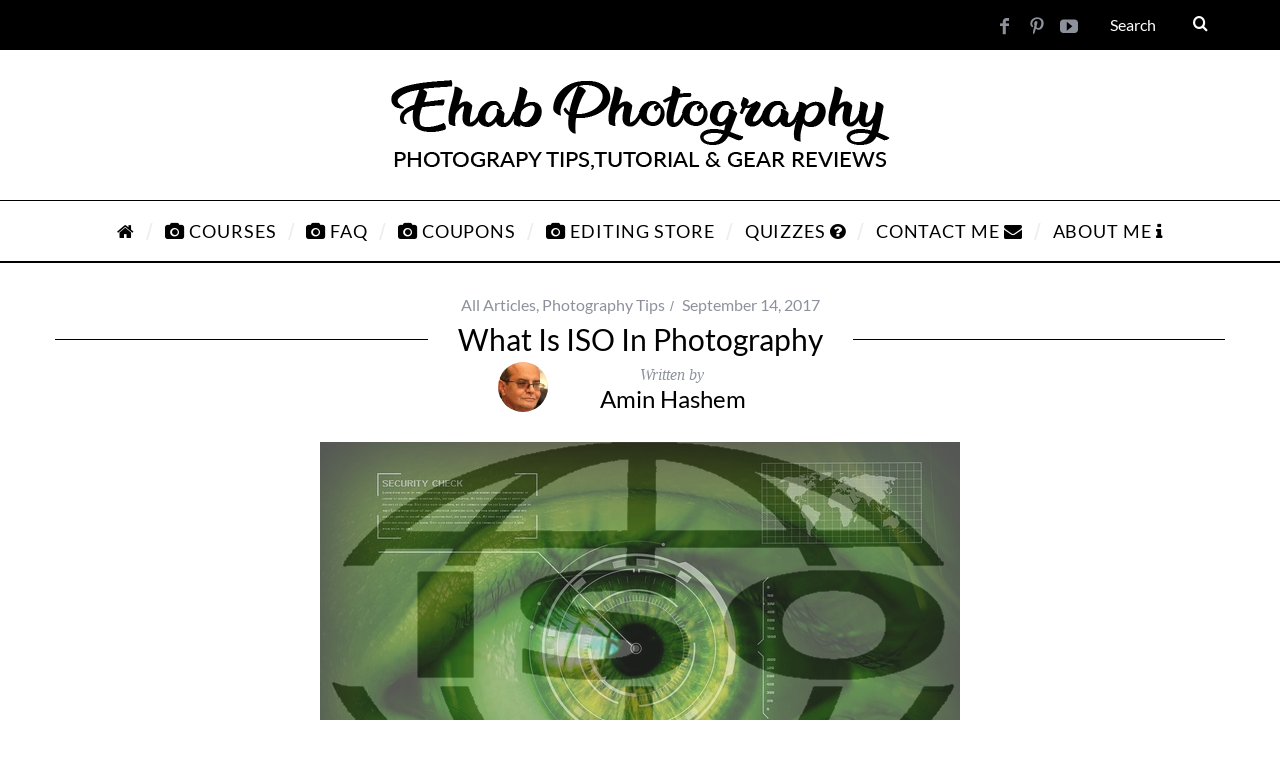

--- FILE ---
content_type: text/html; charset=UTF-8
request_url: https://ehabphotography.com/what-is-the-iso-in-photography/
body_size: 34800
content:
<!DOCTYPE html>
<!--[if lt IE 9]><html dir="ltr" lang="en-US"
	prefix="og: https://ogp.me/ns#"  class="oldie"><![endif]-->
<!--[if (gte IE 9) | !(IE)]><!--><html dir="ltr" lang="en-US"
	prefix="og: https://ogp.me/ns#"  class="modern"><!--<![endif]-->
<head><link rel="preconnect" href="https://fonts.gstatic.com" crossorigin /><link rel="dns-prefetch" href="https://fonts.gstatic.com" />
<meta name="bm-site-verification" content="f6ca2dba03ad89dbcb0e7e11e27aed572cc04275">
<meta name="p:domain_verify" content="2fb4c69ff5476caae59a6e7f2ae2c9fc"/>
<meta charset="UTF-8" />
<meta name="viewport" content="width=device-width, initial-scale=1" />
<!--[if IE]><meta http-equiv='X-UA-Compatible' content='IE=edge,chrome=1'><![endif]-->
<title>What Is ISO in Photography - Ehab Photography</title>

		<!-- All in One SEO 4.4.1 - aioseo.com -->
		<meta name="description" content="In Digital Photography ISO measures the sensitivity of the image sensor. The lower the number is the less sensitive your camera is to light and the finer the grain." />
		<meta name="robots" content="max-image-preview:large" />
		<meta name="google-site-verification" content="LzjZOBtz3mCfYFPvP8UP23qFI0_au3i8NNIkfElodKY" />
		<meta name="msvalidate.01" content="1FDD2A1AD400A41D02D792F351EEAB1B" />
		<meta name="yandex-verification" content="b3ef9094ef85f07d" />
		<meta name="keywords" content="iso" />
		<link rel="canonical" href="https://ehabphotography.com/what-is-the-iso-in-photography/" />
		<meta name="generator" content="All in One SEO (AIOSEO) 4.4.1" />
		<meta property="og:locale" content="en_US" />
		<meta property="og:site_name" content="Ehab Photography | Don’t have to be a Pro to shoot like a Pro" />
		<meta property="og:type" content="article" />
		<meta property="og:title" content="What Is ISO in Photography - Ehab Photography" />
		<meta property="og:description" content="In Digital Photography ISO measures the sensitivity of the image sensor. The lower the number is the less sensitive your camera is to light and the finer the grain." />
		<meta property="og:url" content="https://ehabphotography.com/what-is-the-iso-in-photography/" />
		<meta property="og:image" content="https://ehabphotography.com/wp-content/uploads/2017/09/iso-featured.jpg" />
		<meta property="og:image:secure_url" content="https://ehabphotography.com/wp-content/uploads/2017/09/iso-featured.jpg" />
		<meta property="og:image:width" content="640" />
		<meta property="og:image:height" content="386" />
		<meta property="article:published_time" content="2017-09-14T19:24:27+00:00" />
		<meta property="article:modified_time" content="2021-04-07T06:40:02+00:00" />
		<meta property="article:publisher" content="https://www.facebook.com/Ehabphotography11" />
		<meta name="google" content="nositelinkssearchbox" />
		<script type="application/ld+json" class="aioseo-schema">
			{"@context":"https:\/\/schema.org","@graph":[{"@type":"Article","@id":"https:\/\/ehabphotography.com\/what-is-the-iso-in-photography\/#article","name":"What Is ISO in Photography - Ehab Photography","headline":"What Is ISO in Photography","author":{"@id":"https:\/\/ehabphotography.com\/author\/amin\/#author"},"publisher":{"@id":"https:\/\/ehabphotography.com\/#organization"},"image":{"@type":"ImageObject","url":"https:\/\/ehabphotography.com\/wp-content\/uploads\/2017\/09\/iso-featured.jpg","width":640,"height":386,"caption":"ISO"},"datePublished":"2017-09-14T19:24:27+03:00","dateModified":"2021-04-07T06:40:02+03:00","inLanguage":"en-US","commentCount":4,"mainEntityOfPage":{"@id":"https:\/\/ehabphotography.com\/what-is-the-iso-in-photography\/#webpage"},"isPartOf":{"@id":"https:\/\/ehabphotography.com\/what-is-the-iso-in-photography\/#webpage"},"articleSection":"All Articles, Photography Tips, ISO"},{"@type":"BreadcrumbList","@id":"https:\/\/ehabphotography.com\/what-is-the-iso-in-photography\/#breadcrumblist","itemListElement":[{"@type":"ListItem","@id":"https:\/\/ehabphotography.com\/#listItem","position":1,"item":{"@type":"WebPage","@id":"https:\/\/ehabphotography.com\/","name":"Home","description":"Ehab Photography is the best photography site for expert guides, tutorials & reviews on cameras, lenses & accessories.","url":"https:\/\/ehabphotography.com\/"},"nextItem":"https:\/\/ehabphotography.com\/what-is-the-iso-in-photography\/#listItem"},{"@type":"ListItem","@id":"https:\/\/ehabphotography.com\/what-is-the-iso-in-photography\/#listItem","position":2,"item":{"@type":"WebPage","@id":"https:\/\/ehabphotography.com\/what-is-the-iso-in-photography\/","name":"What Is ISO in Photography","description":"In Digital Photography ISO measures the sensitivity of the image sensor. The lower the number is the less sensitive your camera is to light and the finer the grain.","url":"https:\/\/ehabphotography.com\/what-is-the-iso-in-photography\/"},"previousItem":"https:\/\/ehabphotography.com\/#listItem"}]},{"@type":"Organization","@id":"https:\/\/ehabphotography.com\/#organization","name":"Ehab Photography","url":"https:\/\/ehabphotography.com\/","logo":{"@type":"ImageObject","url":"https:\/\/ehabphotography.com\/wp-content\/uploads\/2017\/01\/Ehab-Photography-Logo-1.jpg","@id":"https:\/\/ehabphotography.com\/#organizationLogo","width":439,"height":271},"image":{"@id":"https:\/\/ehabphotography.com\/#organizationLogo"},"sameAs":["https:\/\/www.facebook.com\/Ehabphotography11","https:\/\/in.pinterest.com\/habazation\/","https:\/\/www.youtube.com\/channel\/UCKm8YPGHy_JLC0wzyqH3OoA\/featured"]},{"@type":"Person","@id":"https:\/\/ehabphotography.com\/author\/amin\/#author","url":"https:\/\/ehabphotography.com\/author\/amin\/","name":"Amin Hashem","image":{"@type":"ImageObject","@id":"https:\/\/ehabphotography.com\/what-is-the-iso-in-photography\/#authorImage","url":"https:\/\/secure.gravatar.com\/avatar\/1a483309a2230b8c9f15fae3e0997ffe?s=96&r=g","width":96,"height":96,"caption":"Amin Hashem"}},{"@type":"WebPage","@id":"https:\/\/ehabphotography.com\/what-is-the-iso-in-photography\/#webpage","url":"https:\/\/ehabphotography.com\/what-is-the-iso-in-photography\/","name":"What Is ISO in Photography - Ehab Photography","description":"In Digital Photography ISO measures the sensitivity of the image sensor. The lower the number is the less sensitive your camera is to light and the finer the grain.","inLanguage":"en-US","isPartOf":{"@id":"https:\/\/ehabphotography.com\/#website"},"breadcrumb":{"@id":"https:\/\/ehabphotography.com\/what-is-the-iso-in-photography\/#breadcrumblist"},"author":{"@id":"https:\/\/ehabphotography.com\/author\/amin\/#author"},"creator":{"@id":"https:\/\/ehabphotography.com\/author\/amin\/#author"},"image":{"@type":"ImageObject","url":"https:\/\/ehabphotography.com\/wp-content\/uploads\/2017\/09\/iso-featured.jpg","@id":"https:\/\/ehabphotography.com\/#mainImage","width":640,"height":386,"caption":"ISO"},"primaryImageOfPage":{"@id":"https:\/\/ehabphotography.com\/what-is-the-iso-in-photography\/#mainImage"},"datePublished":"2017-09-14T19:24:27+03:00","dateModified":"2021-04-07T06:40:02+03:00"},{"@type":"WebSite","@id":"https:\/\/ehabphotography.com\/#website","url":"https:\/\/ehabphotography.com\/","name":"Ehab Photography","description":"Don\u2019t have to be a Pro to shoot like a Pro","inLanguage":"en-US","publisher":{"@id":"https:\/\/ehabphotography.com\/#organization"}}]}
		</script>
		<!-- All in One SEO -->

<link rel='dns-prefetch' href='//a.omappapi.com' />
<link rel='dns-prefetch' href='//www.google.com' />

<link rel='preconnect' href='https://fonts.gstatic.com' crossorigin />
<link rel="alternate" type="application/rss+xml" title="Ehab Photography &raquo; Feed" href="https://ehabphotography.com/feed/" />
<link rel="alternate" type="application/rss+xml" title="Ehab Photography &raquo; Comments Feed" href="https://ehabphotography.com/comments/feed/" />
<link rel="alternate" type="application/rss+xml" title="Ehab Photography &raquo; What Is ISO in Photography Comments Feed" href="https://ehabphotography.com/what-is-the-iso-in-photography/feed/" />
		<!-- This site uses the Google Analytics by MonsterInsights plugin v9.3.0 - Using Analytics tracking - https://www.monsterinsights.com/ -->
							<script data-cfasync="false" data-wpfc-render="false" type="text/javascript" id="da45474141df09c682faf4c69eedf721" data-debloat-delay="1" data-src="//www.googletagmanager.com/gtag/js?id=G-BPZYNQYEXR"></script>
			<script data-cfasync="false" data-wpfc-render="false" type="text/debloat-script" data-debloat-delay="1" data-type="text/javascript">
				var mi_version = '9.3.0';
				var mi_track_user = true;
				var mi_no_track_reason = '';
								var MonsterInsightsDefaultLocations = {"page_location":"https:\/\/ehabphotography.com\/what-is-the-iso-in-photography\/"};
				if ( typeof MonsterInsightsPrivacyGuardFilter === 'function' ) {
					var MonsterInsightsLocations = (typeof MonsterInsightsExcludeQuery === 'object') ? MonsterInsightsPrivacyGuardFilter( MonsterInsightsExcludeQuery ) : MonsterInsightsPrivacyGuardFilter( MonsterInsightsDefaultLocations );
				} else {
					var MonsterInsightsLocations = (typeof MonsterInsightsExcludeQuery === 'object') ? MonsterInsightsExcludeQuery : MonsterInsightsDefaultLocations;
				}

								var disableStrs = [
										'ga-disable-G-BPZYNQYEXR',
									];

				/* Function to detect opted out users */
				function __gtagTrackerIsOptedOut() {
					for (var index = 0; index < disableStrs.length; index++) {
						if (document.cookie.indexOf(disableStrs[index] + '=true') > -1) {
							return true;
						}
					}

					return false;
				}

				/* Disable tracking if the opt-out cookie exists. */
				if (__gtagTrackerIsOptedOut()) {
					for (var index = 0; index < disableStrs.length; index++) {
						window[disableStrs[index]] = true;
					}
				}

				/* Opt-out function */
				function __gtagTrackerOptout() {
					for (var index = 0; index < disableStrs.length; index++) {
						document.cookie = disableStrs[index] + '=true; expires=Thu, 31 Dec 2099 23:59:59 UTC; path=/';
						window[disableStrs[index]] = true;
					}
				}

				if ('undefined' === typeof gaOptout) {
					function gaOptout() {
						__gtagTrackerOptout();
					}
				}
								window.dataLayer = window.dataLayer || [];

				window.MonsterInsightsDualTracker = {
					helpers: {},
					trackers: {},
				};
				if (mi_track_user) {
					function __gtagDataLayer() {
						dataLayer.push(arguments);
					}

					function __gtagTracker(type, name, parameters) {
						if (!parameters) {
							parameters = {};
						}

						if (parameters.send_to) {
							__gtagDataLayer.apply(null, arguments);
							return;
						}

						if (type === 'event') {
														parameters.send_to = monsterinsights_frontend.v4_id;
							var hookName = name;
							if (typeof parameters['event_category'] !== 'undefined') {
								hookName = parameters['event_category'] + ':' + name;
							}

							if (typeof MonsterInsightsDualTracker.trackers[hookName] !== 'undefined') {
								MonsterInsightsDualTracker.trackers[hookName](parameters);
							} else {
								__gtagDataLayer('event', name, parameters);
							}
							
						} else {
							__gtagDataLayer.apply(null, arguments);
						}
					}

					__gtagTracker('js', new Date());
					__gtagTracker('set', {
						'developer_id.dZGIzZG': true,
											});
					if ( MonsterInsightsLocations.page_location ) {
						__gtagTracker('set', MonsterInsightsLocations);
					}
										__gtagTracker('config', 'G-BPZYNQYEXR', {"forceSSL":"true","link_attribution":"true"} );
															window.gtag = __gtagTracker;										(function () {
						/* https://developers.google.com/analytics/devguides/collection/analyticsjs/ */
						/* ga and __gaTracker compatibility shim. */
						var noopfn = function () {
							return null;
						};
						var newtracker = function () {
							return new Tracker();
						};
						var Tracker = function () {
							return null;
						};
						var p = Tracker.prototype;
						p.get = noopfn;
						p.set = noopfn;
						p.send = function () {
							var args = Array.prototype.slice.call(arguments);
							args.unshift('send');
							__gaTracker.apply(null, args);
						};
						var __gaTracker = function () {
							var len = arguments.length;
							if (len === 0) {
								return;
							}
							var f = arguments[len - 1];
							if (typeof f !== 'object' || f === null || typeof f.hitCallback !== 'function') {
								if ('send' === arguments[0]) {
									var hitConverted, hitObject = false, action;
									if ('event' === arguments[1]) {
										if ('undefined' !== typeof arguments[3]) {
											hitObject = {
												'eventAction': arguments[3],
												'eventCategory': arguments[2],
												'eventLabel': arguments[4],
												'value': arguments[5] ? arguments[5] : 1,
											}
										}
									}
									if ('pageview' === arguments[1]) {
										if ('undefined' !== typeof arguments[2]) {
											hitObject = {
												'eventAction': 'page_view',
												'page_path': arguments[2],
											}
										}
									}
									if (typeof arguments[2] === 'object') {
										hitObject = arguments[2];
									}
									if (typeof arguments[5] === 'object') {
										Object.assign(hitObject, arguments[5]);
									}
									if ('undefined' !== typeof arguments[1].hitType) {
										hitObject = arguments[1];
										if ('pageview' === hitObject.hitType) {
											hitObject.eventAction = 'page_view';
										}
									}
									if (hitObject) {
										action = 'timing' === arguments[1].hitType ? 'timing_complete' : hitObject.eventAction;
										hitConverted = mapArgs(hitObject);
										__gtagTracker('event', action, hitConverted);
									}
								}
								return;
							}

							function mapArgs(args) {
								var arg, hit = {};
								var gaMap = {
									'eventCategory': 'event_category',
									'eventAction': 'event_action',
									'eventLabel': 'event_label',
									'eventValue': 'event_value',
									'nonInteraction': 'non_interaction',
									'timingCategory': 'event_category',
									'timingVar': 'name',
									'timingValue': 'value',
									'timingLabel': 'event_label',
									'page': 'page_path',
									'location': 'page_location',
									'title': 'page_title',
									'referrer' : 'page_referrer',
								};
								for (arg in args) {
																		if (!(!args.hasOwnProperty(arg) || !gaMap.hasOwnProperty(arg))) {
										hit[gaMap[arg]] = args[arg];
									} else {
										hit[arg] = args[arg];
									}
								}
								return hit;
							}

							try {
								f.hitCallback();
							} catch (ex) {
							}
						};
						__gaTracker.create = newtracker;
						__gaTracker.getByName = newtracker;
						__gaTracker.getAll = function () {
							return [];
						};
						__gaTracker.remove = noopfn;
						__gaTracker.loaded = true;
						window['__gaTracker'] = __gaTracker;
					})();
									} else {
										console.log("");
					(function () {
						function __gtagTracker() {
							return null;
						}

						window['__gtagTracker'] = __gtagTracker;
						window['gtag'] = __gtagTracker;
					})();
									}
			</script>
				<!-- / Google Analytics by MonsterInsights -->
		<script type="text/debloat-script" data-debloat-delay="1" data-type="text/javascript">
window._wpemojiSettings = {"baseUrl":"https:\/\/s.w.org\/images\/core\/emoji\/14.0.0\/72x72\/","ext":".png","svgUrl":"https:\/\/s.w.org\/images\/core\/emoji\/14.0.0\/svg\/","svgExt":".svg","source":{"concatemoji":"https:\/\/ehabphotography.com\/wp-includes\/js\/wp-emoji-release.min.js?ver=6.2.6"}};
/*! This file is auto-generated */
!function(e,a,t){var n,r,o,i=a.createElement("canvas"),p=i.getContext&&i.getContext("2d");function s(e,t){p.clearRect(0,0,i.width,i.height),p.fillText(e,0,0);e=i.toDataURL();return p.clearRect(0,0,i.width,i.height),p.fillText(t,0,0),e===i.toDataURL()}function c(e){var t=a.createElement("script");t.src=e,t.defer=t.type="text/javascript",a.getElementsByTagName("head")[0].appendChild(t)}for(o=Array("flag","emoji"),t.supports={everything:!0,everythingExceptFlag:!0},r=0;r<o.length;r++)t.supports[o[r]]=function(e){if(p&&p.fillText)switch(p.textBaseline="top",p.font="600 32px Arial",e){case"flag":return s("\ud83c\udff3\ufe0f\u200d\u26a7\ufe0f","\ud83c\udff3\ufe0f\u200b\u26a7\ufe0f")?!1:!s("\ud83c\uddfa\ud83c\uddf3","\ud83c\uddfa\u200b\ud83c\uddf3")&&!s("\ud83c\udff4\udb40\udc67\udb40\udc62\udb40\udc65\udb40\udc6e\udb40\udc67\udb40\udc7f","\ud83c\udff4\u200b\udb40\udc67\u200b\udb40\udc62\u200b\udb40\udc65\u200b\udb40\udc6e\u200b\udb40\udc67\u200b\udb40\udc7f");case"emoji":return!s("\ud83e\udef1\ud83c\udffb\u200d\ud83e\udef2\ud83c\udfff","\ud83e\udef1\ud83c\udffb\u200b\ud83e\udef2\ud83c\udfff")}return!1}(o[r]),t.supports.everything=t.supports.everything&&t.supports[o[r]],"flag"!==o[r]&&(t.supports.everythingExceptFlag=t.supports.everythingExceptFlag&&t.supports[o[r]]);t.supports.everythingExceptFlag=t.supports.everythingExceptFlag&&!t.supports.flag,t.DOMReady=!1,t.readyCallback=function(){t.DOMReady=!0},t.supports.everything||(n=function(){t.readyCallback()},a.addEventListener?(a.addEventListener("DOMContentLoaded",n,!1),e.addEventListener("load",n,!1)):(e.attachEvent("onload",n),a.attachEvent("onreadystatechange",function(){"complete"===a.readyState&&t.readyCallback()})),(e=t.source||{}).concatemoji?c(e.concatemoji):e.wpemoji&&e.twemoji&&(c(e.twemoji),c(e.wpemoji)))}(window,document,window._wpemojiSettings);
</script>
<style type="text/css">
img.wp-smiley,
img.emoji {
	display: inline !important;
	border: none !important;
	box-shadow: none !important;
	height: 1em !important;
	width: 1em !important;
	margin: 0 0.07em !important;
	vertical-align: -0.1em !important;
	background: none !important;
	padding: 0 !important;
}
</style>
	<link rel="stylesheet" id="wp-block-library-css" media="print" href="https://ehabphotography.com/wp-includes/css/dist/block-library/style.min.css?ver=6.2.6" onload="this.media='all'"/>
<link rel="stylesheet" id="classic-theme-styles-css" media="print" href="https://ehabphotography.com/wp-includes/css/classic-themes.min.css?ver=6.2.6" onload="this.media='all'"/>
<style id='global-styles-inline-css' type='text/css'>
body{--wp--preset--color--black: #000000;--wp--preset--color--cyan-bluish-gray: #abb8c3;--wp--preset--color--white: #ffffff;--wp--preset--color--pale-pink: #f78da7;--wp--preset--color--vivid-red: #cf2e2e;--wp--preset--color--luminous-vivid-orange: #ff6900;--wp--preset--color--luminous-vivid-amber: #fcb900;--wp--preset--color--light-green-cyan: #7bdcb5;--wp--preset--color--vivid-green-cyan: #00d084;--wp--preset--color--pale-cyan-blue: #8ed1fc;--wp--preset--color--vivid-cyan-blue: #0693e3;--wp--preset--color--vivid-purple: #9b51e0;--wp--preset--gradient--vivid-cyan-blue-to-vivid-purple: linear-gradient(135deg,rgba(6,147,227,1) 0%,rgb(155,81,224) 100%);--wp--preset--gradient--light-green-cyan-to-vivid-green-cyan: linear-gradient(135deg,rgb(122,220,180) 0%,rgb(0,208,130) 100%);--wp--preset--gradient--luminous-vivid-amber-to-luminous-vivid-orange: linear-gradient(135deg,rgba(252,185,0,1) 0%,rgba(255,105,0,1) 100%);--wp--preset--gradient--luminous-vivid-orange-to-vivid-red: linear-gradient(135deg,rgba(255,105,0,1) 0%,rgb(207,46,46) 100%);--wp--preset--gradient--very-light-gray-to-cyan-bluish-gray: linear-gradient(135deg,rgb(238,238,238) 0%,rgb(169,184,195) 100%);--wp--preset--gradient--cool-to-warm-spectrum: linear-gradient(135deg,rgb(74,234,220) 0%,rgb(151,120,209) 20%,rgb(207,42,186) 40%,rgb(238,44,130) 60%,rgb(251,105,98) 80%,rgb(254,248,76) 100%);--wp--preset--gradient--blush-light-purple: linear-gradient(135deg,rgb(255,206,236) 0%,rgb(152,150,240) 100%);--wp--preset--gradient--blush-bordeaux: linear-gradient(135deg,rgb(254,205,165) 0%,rgb(254,45,45) 50%,rgb(107,0,62) 100%);--wp--preset--gradient--luminous-dusk: linear-gradient(135deg,rgb(255,203,112) 0%,rgb(199,81,192) 50%,rgb(65,88,208) 100%);--wp--preset--gradient--pale-ocean: linear-gradient(135deg,rgb(255,245,203) 0%,rgb(182,227,212) 50%,rgb(51,167,181) 100%);--wp--preset--gradient--electric-grass: linear-gradient(135deg,rgb(202,248,128) 0%,rgb(113,206,126) 100%);--wp--preset--gradient--midnight: linear-gradient(135deg,rgb(2,3,129) 0%,rgb(40,116,252) 100%);--wp--preset--duotone--dark-grayscale: url('#wp-duotone-dark-grayscale');--wp--preset--duotone--grayscale: url('#wp-duotone-grayscale');--wp--preset--duotone--purple-yellow: url('#wp-duotone-purple-yellow');--wp--preset--duotone--blue-red: url('#wp-duotone-blue-red');--wp--preset--duotone--midnight: url('#wp-duotone-midnight');--wp--preset--duotone--magenta-yellow: url('#wp-duotone-magenta-yellow');--wp--preset--duotone--purple-green: url('#wp-duotone-purple-green');--wp--preset--duotone--blue-orange: url('#wp-duotone-blue-orange');--wp--preset--font-size--small: 13px;--wp--preset--font-size--medium: 20px;--wp--preset--font-size--large: 36px;--wp--preset--font-size--x-large: 42px;--wp--preset--spacing--20: 0.44rem;--wp--preset--spacing--30: 0.67rem;--wp--preset--spacing--40: 1rem;--wp--preset--spacing--50: 1.5rem;--wp--preset--spacing--60: 2.25rem;--wp--preset--spacing--70: 3.38rem;--wp--preset--spacing--80: 5.06rem;--wp--preset--shadow--natural: 6px 6px 9px rgba(0, 0, 0, 0.2);--wp--preset--shadow--deep: 12px 12px 50px rgba(0, 0, 0, 0.4);--wp--preset--shadow--sharp: 6px 6px 0px rgba(0, 0, 0, 0.2);--wp--preset--shadow--outlined: 6px 6px 0px -3px rgba(255, 255, 255, 1), 6px 6px rgba(0, 0, 0, 1);--wp--preset--shadow--crisp: 6px 6px 0px rgba(0, 0, 0, 1);}:where(.is-layout-flex){gap: 0.5em;}body .is-layout-flow > .alignleft{float: left;margin-inline-start: 0;margin-inline-end: 2em;}body .is-layout-flow > .alignright{float: right;margin-inline-start: 2em;margin-inline-end: 0;}body .is-layout-flow > .aligncenter{margin-left: auto !important;margin-right: auto !important;}body .is-layout-constrained > .alignleft{float: left;margin-inline-start: 0;margin-inline-end: 2em;}body .is-layout-constrained > .alignright{float: right;margin-inline-start: 2em;margin-inline-end: 0;}body .is-layout-constrained > .aligncenter{margin-left: auto !important;margin-right: auto !important;}body .is-layout-constrained > :where(:not(.alignleft):not(.alignright):not(.alignfull)){max-width: var(--wp--style--global--content-size);margin-left: auto !important;margin-right: auto !important;}body .is-layout-constrained > .alignwide{max-width: var(--wp--style--global--wide-size);}body .is-layout-flex{display: flex;}body .is-layout-flex{flex-wrap: wrap;align-items: center;}body .is-layout-flex > *{margin: 0;}:where(.wp-block-columns.is-layout-flex){gap: 2em;}.has-black-color{color: var(--wp--preset--color--black) !important;}.has-cyan-bluish-gray-color{color: var(--wp--preset--color--cyan-bluish-gray) !important;}.has-white-color{color: var(--wp--preset--color--white) !important;}.has-pale-pink-color{color: var(--wp--preset--color--pale-pink) !important;}.has-vivid-red-color{color: var(--wp--preset--color--vivid-red) !important;}.has-luminous-vivid-orange-color{color: var(--wp--preset--color--luminous-vivid-orange) !important;}.has-luminous-vivid-amber-color{color: var(--wp--preset--color--luminous-vivid-amber) !important;}.has-light-green-cyan-color{color: var(--wp--preset--color--light-green-cyan) !important;}.has-vivid-green-cyan-color{color: var(--wp--preset--color--vivid-green-cyan) !important;}.has-pale-cyan-blue-color{color: var(--wp--preset--color--pale-cyan-blue) !important;}.has-vivid-cyan-blue-color{color: var(--wp--preset--color--vivid-cyan-blue) !important;}.has-vivid-purple-color{color: var(--wp--preset--color--vivid-purple) !important;}.has-black-background-color{background-color: var(--wp--preset--color--black) !important;}.has-cyan-bluish-gray-background-color{background-color: var(--wp--preset--color--cyan-bluish-gray) !important;}.has-white-background-color{background-color: var(--wp--preset--color--white) !important;}.has-pale-pink-background-color{background-color: var(--wp--preset--color--pale-pink) !important;}.has-vivid-red-background-color{background-color: var(--wp--preset--color--vivid-red) !important;}.has-luminous-vivid-orange-background-color{background-color: var(--wp--preset--color--luminous-vivid-orange) !important;}.has-luminous-vivid-amber-background-color{background-color: var(--wp--preset--color--luminous-vivid-amber) !important;}.has-light-green-cyan-background-color{background-color: var(--wp--preset--color--light-green-cyan) !important;}.has-vivid-green-cyan-background-color{background-color: var(--wp--preset--color--vivid-green-cyan) !important;}.has-pale-cyan-blue-background-color{background-color: var(--wp--preset--color--pale-cyan-blue) !important;}.has-vivid-cyan-blue-background-color{background-color: var(--wp--preset--color--vivid-cyan-blue) !important;}.has-vivid-purple-background-color{background-color: var(--wp--preset--color--vivid-purple) !important;}.has-black-border-color{border-color: var(--wp--preset--color--black) !important;}.has-cyan-bluish-gray-border-color{border-color: var(--wp--preset--color--cyan-bluish-gray) !important;}.has-white-border-color{border-color: var(--wp--preset--color--white) !important;}.has-pale-pink-border-color{border-color: var(--wp--preset--color--pale-pink) !important;}.has-vivid-red-border-color{border-color: var(--wp--preset--color--vivid-red) !important;}.has-luminous-vivid-orange-border-color{border-color: var(--wp--preset--color--luminous-vivid-orange) !important;}.has-luminous-vivid-amber-border-color{border-color: var(--wp--preset--color--luminous-vivid-amber) !important;}.has-light-green-cyan-border-color{border-color: var(--wp--preset--color--light-green-cyan) !important;}.has-vivid-green-cyan-border-color{border-color: var(--wp--preset--color--vivid-green-cyan) !important;}.has-pale-cyan-blue-border-color{border-color: var(--wp--preset--color--pale-cyan-blue) !important;}.has-vivid-cyan-blue-border-color{border-color: var(--wp--preset--color--vivid-cyan-blue) !important;}.has-vivid-purple-border-color{border-color: var(--wp--preset--color--vivid-purple) !important;}.has-vivid-cyan-blue-to-vivid-purple-gradient-background{background: var(--wp--preset--gradient--vivid-cyan-blue-to-vivid-purple) !important;}.has-light-green-cyan-to-vivid-green-cyan-gradient-background{background: var(--wp--preset--gradient--light-green-cyan-to-vivid-green-cyan) !important;}.has-luminous-vivid-amber-to-luminous-vivid-orange-gradient-background{background: var(--wp--preset--gradient--luminous-vivid-amber-to-luminous-vivid-orange) !important;}.has-luminous-vivid-orange-to-vivid-red-gradient-background{background: var(--wp--preset--gradient--luminous-vivid-orange-to-vivid-red) !important;}.has-very-light-gray-to-cyan-bluish-gray-gradient-background{background: var(--wp--preset--gradient--very-light-gray-to-cyan-bluish-gray) !important;}.has-cool-to-warm-spectrum-gradient-background{background: var(--wp--preset--gradient--cool-to-warm-spectrum) !important;}.has-blush-light-purple-gradient-background{background: var(--wp--preset--gradient--blush-light-purple) !important;}.has-blush-bordeaux-gradient-background{background: var(--wp--preset--gradient--blush-bordeaux) !important;}.has-luminous-dusk-gradient-background{background: var(--wp--preset--gradient--luminous-dusk) !important;}.has-pale-ocean-gradient-background{background: var(--wp--preset--gradient--pale-ocean) !important;}.has-electric-grass-gradient-background{background: var(--wp--preset--gradient--electric-grass) !important;}.has-midnight-gradient-background{background: var(--wp--preset--gradient--midnight) !important;}.has-small-font-size{font-size: var(--wp--preset--font-size--small) !important;}.has-medium-font-size{font-size: var(--wp--preset--font-size--medium) !important;}.has-large-font-size{font-size: var(--wp--preset--font-size--large) !important;}.has-x-large-font-size{font-size: var(--wp--preset--font-size--x-large) !important;}
.wp-block-navigation a:where(:not(.wp-element-button)){color: inherit;}
:where(.wp-block-columns.is-layout-flex){gap: 2em;}
.wp-block-pullquote{font-size: 1.5em;line-height: 1.6;}
</style>
<style id='extendify-utilities-inline-css' type='text/css'>
.ext-absolute{position:absolute!important}.ext-relative{position:relative!important}.ext-top-base{top:var(--wp--style--block-gap,1.75rem)!important}.ext-top-lg{top:var(--extendify--spacing--large)!important}.ext--top-base{top:calc(var(--wp--style--block-gap, 1.75rem)*-1)!important}.ext--top-lg{top:calc(var(--extendify--spacing--large)*-1)!important}.ext-right-base{right:var(--wp--style--block-gap,1.75rem)!important}.ext-right-lg{right:var(--extendify--spacing--large)!important}.ext--right-base{right:calc(var(--wp--style--block-gap, 1.75rem)*-1)!important}.ext--right-lg{right:calc(var(--extendify--spacing--large)*-1)!important}.ext-bottom-base{bottom:var(--wp--style--block-gap,1.75rem)!important}.ext-bottom-lg{bottom:var(--extendify--spacing--large)!important}.ext--bottom-base{bottom:calc(var(--wp--style--block-gap, 1.75rem)*-1)!important}.ext--bottom-lg{bottom:calc(var(--extendify--spacing--large)*-1)!important}.ext-left-base{left:var(--wp--style--block-gap,1.75rem)!important}.ext-left-lg{left:var(--extendify--spacing--large)!important}.ext--left-base{left:calc(var(--wp--style--block-gap, 1.75rem)*-1)!important}.ext--left-lg{left:calc(var(--extendify--spacing--large)*-1)!important}.ext-order-1{order:1!important}.ext-order-2{order:2!important}.ext-col-auto{grid-column:auto!important}.ext-col-span-1{grid-column:span 1/span 1!important}.ext-col-span-2{grid-column:span 2/span 2!important}.ext-col-span-3{grid-column:span 3/span 3!important}.ext-col-span-4{grid-column:span 4/span 4!important}.ext-col-span-5{grid-column:span 5/span 5!important}.ext-col-span-6{grid-column:span 6/span 6!important}.ext-col-span-7{grid-column:span 7/span 7!important}.ext-col-span-8{grid-column:span 8/span 8!important}.ext-col-span-9{grid-column:span 9/span 9!important}.ext-col-span-10{grid-column:span 10/span 10!important}.ext-col-span-11{grid-column:span 11/span 11!important}.ext-col-span-12{grid-column:span 12/span 12!important}.ext-col-span-full{grid-column:1/-1!important}.ext-col-start-1{grid-column-start:1!important}.ext-col-start-2{grid-column-start:2!important}.ext-col-start-3{grid-column-start:3!important}.ext-col-start-4{grid-column-start:4!important}.ext-col-start-5{grid-column-start:5!important}.ext-col-start-6{grid-column-start:6!important}.ext-col-start-7{grid-column-start:7!important}.ext-col-start-8{grid-column-start:8!important}.ext-col-start-9{grid-column-start:9!important}.ext-col-start-10{grid-column-start:10!important}.ext-col-start-11{grid-column-start:11!important}.ext-col-start-12{grid-column-start:12!important}.ext-col-start-13{grid-column-start:13!important}.ext-col-start-auto{grid-column-start:auto!important}.ext-col-end-1{grid-column-end:1!important}.ext-col-end-2{grid-column-end:2!important}.ext-col-end-3{grid-column-end:3!important}.ext-col-end-4{grid-column-end:4!important}.ext-col-end-5{grid-column-end:5!important}.ext-col-end-6{grid-column-end:6!important}.ext-col-end-7{grid-column-end:7!important}.ext-col-end-8{grid-column-end:8!important}.ext-col-end-9{grid-column-end:9!important}.ext-col-end-10{grid-column-end:10!important}.ext-col-end-11{grid-column-end:11!important}.ext-col-end-12{grid-column-end:12!important}.ext-col-end-13{grid-column-end:13!important}.ext-col-end-auto{grid-column-end:auto!important}.ext-row-auto{grid-row:auto!important}.ext-row-span-1{grid-row:span 1/span 1!important}.ext-row-span-2{grid-row:span 2/span 2!important}.ext-row-span-3{grid-row:span 3/span 3!important}.ext-row-span-4{grid-row:span 4/span 4!important}.ext-row-span-5{grid-row:span 5/span 5!important}.ext-row-span-6{grid-row:span 6/span 6!important}.ext-row-span-full{grid-row:1/-1!important}.ext-row-start-1{grid-row-start:1!important}.ext-row-start-2{grid-row-start:2!important}.ext-row-start-3{grid-row-start:3!important}.ext-row-start-4{grid-row-start:4!important}.ext-row-start-5{grid-row-start:5!important}.ext-row-start-6{grid-row-start:6!important}.ext-row-start-7{grid-row-start:7!important}.ext-row-start-auto{grid-row-start:auto!important}.ext-row-end-1{grid-row-end:1!important}.ext-row-end-2{grid-row-end:2!important}.ext-row-end-3{grid-row-end:3!important}.ext-row-end-4{grid-row-end:4!important}.ext-row-end-5{grid-row-end:5!important}.ext-row-end-6{grid-row-end:6!important}.ext-row-end-7{grid-row-end:7!important}.ext-row-end-auto{grid-row-end:auto!important}.ext-m-0:not([style*=margin]){margin:0!important}.ext-m-auto:not([style*=margin]){margin:auto!important}.ext-m-base:not([style*=margin]){margin:var(--wp--style--block-gap,1.75rem)!important}.ext-m-lg:not([style*=margin]){margin:var(--extendify--spacing--large)!important}.ext--m-base:not([style*=margin]){margin:calc(var(--wp--style--block-gap, 1.75rem)*-1)!important}.ext--m-lg:not([style*=margin]){margin:calc(var(--extendify--spacing--large)*-1)!important}.ext-mx-0:not([style*=margin]){margin-left:0!important;margin-right:0!important}.ext-mx-auto:not([style*=margin]){margin-left:auto!important;margin-right:auto!important}.ext-mx-base:not([style*=margin]){margin-left:var(--wp--style--block-gap,1.75rem)!important;margin-right:var(--wp--style--block-gap,1.75rem)!important}.ext-mx-lg:not([style*=margin]){margin-left:var(--extendify--spacing--large)!important;margin-right:var(--extendify--spacing--large)!important}.ext--mx-base:not([style*=margin]){margin-left:calc(var(--wp--style--block-gap, 1.75rem)*-1)!important;margin-right:calc(var(--wp--style--block-gap, 1.75rem)*-1)!important}.ext--mx-lg:not([style*=margin]){margin-left:calc(var(--extendify--spacing--large)*-1)!important;margin-right:calc(var(--extendify--spacing--large)*-1)!important}.ext-my-0:not([style*=margin]){margin-bottom:0!important;margin-top:0!important}.ext-my-auto:not([style*=margin]){margin-bottom:auto!important;margin-top:auto!important}.ext-my-base:not([style*=margin]){margin-bottom:var(--wp--style--block-gap,1.75rem)!important;margin-top:var(--wp--style--block-gap,1.75rem)!important}.ext-my-lg:not([style*=margin]){margin-bottom:var(--extendify--spacing--large)!important;margin-top:var(--extendify--spacing--large)!important}.ext--my-base:not([style*=margin]){margin-bottom:calc(var(--wp--style--block-gap, 1.75rem)*-1)!important;margin-top:calc(var(--wp--style--block-gap, 1.75rem)*-1)!important}.ext--my-lg:not([style*=margin]){margin-bottom:calc(var(--extendify--spacing--large)*-1)!important;margin-top:calc(var(--extendify--spacing--large)*-1)!important}.ext-mt-0:not([style*=margin]){margin-top:0!important}.ext-mt-auto:not([style*=margin]){margin-top:auto!important}.ext-mt-base:not([style*=margin]){margin-top:var(--wp--style--block-gap,1.75rem)!important}.ext-mt-lg:not([style*=margin]){margin-top:var(--extendify--spacing--large)!important}.ext--mt-base:not([style*=margin]){margin-top:calc(var(--wp--style--block-gap, 1.75rem)*-1)!important}.ext--mt-lg:not([style*=margin]){margin-top:calc(var(--extendify--spacing--large)*-1)!important}.ext-mr-0:not([style*=margin]){margin-right:0!important}.ext-mr-auto:not([style*=margin]){margin-right:auto!important}.ext-mr-base:not([style*=margin]){margin-right:var(--wp--style--block-gap,1.75rem)!important}.ext-mr-lg:not([style*=margin]){margin-right:var(--extendify--spacing--large)!important}.ext--mr-base:not([style*=margin]){margin-right:calc(var(--wp--style--block-gap, 1.75rem)*-1)!important}.ext--mr-lg:not([style*=margin]){margin-right:calc(var(--extendify--spacing--large)*-1)!important}.ext-mb-0:not([style*=margin]){margin-bottom:0!important}.ext-mb-auto:not([style*=margin]){margin-bottom:auto!important}.ext-mb-base:not([style*=margin]){margin-bottom:var(--wp--style--block-gap,1.75rem)!important}.ext-mb-lg:not([style*=margin]){margin-bottom:var(--extendify--spacing--large)!important}.ext--mb-base:not([style*=margin]){margin-bottom:calc(var(--wp--style--block-gap, 1.75rem)*-1)!important}.ext--mb-lg:not([style*=margin]){margin-bottom:calc(var(--extendify--spacing--large)*-1)!important}.ext-ml-0:not([style*=margin]){margin-left:0!important}.ext-ml-auto:not([style*=margin]){margin-left:auto!important}.ext-ml-base:not([style*=margin]){margin-left:var(--wp--style--block-gap,1.75rem)!important}.ext-ml-lg:not([style*=margin]){margin-left:var(--extendify--spacing--large)!important}.ext--ml-base:not([style*=margin]){margin-left:calc(var(--wp--style--block-gap, 1.75rem)*-1)!important}.ext--ml-lg:not([style*=margin]){margin-left:calc(var(--extendify--spacing--large)*-1)!important}.ext-block{display:block!important}.ext-inline-block{display:inline-block!important}.ext-inline{display:inline!important}.ext-flex{display:flex!important}.ext-inline-flex{display:inline-flex!important}.ext-grid{display:grid!important}.ext-inline-grid{display:inline-grid!important}.ext-hidden{display:none!important}.ext-w-auto{width:auto!important}.ext-w-full{width:100%!important}.ext-max-w-full{max-width:100%!important}.ext-flex-1{flex:1 1 0%!important}.ext-flex-auto{flex:1 1 auto!important}.ext-flex-initial{flex:0 1 auto!important}.ext-flex-none{flex:none!important}.ext-flex-shrink-0{flex-shrink:0!important}.ext-flex-shrink{flex-shrink:1!important}.ext-flex-grow-0{flex-grow:0!important}.ext-flex-grow{flex-grow:1!important}.ext-list-none{list-style-type:none!important}.ext-grid-cols-1{grid-template-columns:repeat(1,minmax(0,1fr))!important}.ext-grid-cols-2{grid-template-columns:repeat(2,minmax(0,1fr))!important}.ext-grid-cols-3{grid-template-columns:repeat(3,minmax(0,1fr))!important}.ext-grid-cols-4{grid-template-columns:repeat(4,minmax(0,1fr))!important}.ext-grid-cols-5{grid-template-columns:repeat(5,minmax(0,1fr))!important}.ext-grid-cols-6{grid-template-columns:repeat(6,minmax(0,1fr))!important}.ext-grid-cols-7{grid-template-columns:repeat(7,minmax(0,1fr))!important}.ext-grid-cols-8{grid-template-columns:repeat(8,minmax(0,1fr))!important}.ext-grid-cols-9{grid-template-columns:repeat(9,minmax(0,1fr))!important}.ext-grid-cols-10{grid-template-columns:repeat(10,minmax(0,1fr))!important}.ext-grid-cols-11{grid-template-columns:repeat(11,minmax(0,1fr))!important}.ext-grid-cols-12{grid-template-columns:repeat(12,minmax(0,1fr))!important}.ext-grid-cols-none{grid-template-columns:none!important}.ext-grid-rows-1{grid-template-rows:repeat(1,minmax(0,1fr))!important}.ext-grid-rows-2{grid-template-rows:repeat(2,minmax(0,1fr))!important}.ext-grid-rows-3{grid-template-rows:repeat(3,minmax(0,1fr))!important}.ext-grid-rows-4{grid-template-rows:repeat(4,minmax(0,1fr))!important}.ext-grid-rows-5{grid-template-rows:repeat(5,minmax(0,1fr))!important}.ext-grid-rows-6{grid-template-rows:repeat(6,minmax(0,1fr))!important}.ext-grid-rows-none{grid-template-rows:none!important}.ext-flex-row{flex-direction:row!important}.ext-flex-row-reverse{flex-direction:row-reverse!important}.ext-flex-col{flex-direction:column!important}.ext-flex-col-reverse{flex-direction:column-reverse!important}.ext-flex-wrap{flex-wrap:wrap!important}.ext-flex-wrap-reverse{flex-wrap:wrap-reverse!important}.ext-flex-nowrap{flex-wrap:nowrap!important}.ext-items-start{align-items:flex-start!important}.ext-items-end{align-items:flex-end!important}.ext-items-center{align-items:center!important}.ext-items-baseline{align-items:baseline!important}.ext-items-stretch{align-items:stretch!important}.ext-justify-start{justify-content:flex-start!important}.ext-justify-end{justify-content:flex-end!important}.ext-justify-center{justify-content:center!important}.ext-justify-between{justify-content:space-between!important}.ext-justify-around{justify-content:space-around!important}.ext-justify-evenly{justify-content:space-evenly!important}.ext-justify-items-start{justify-items:start!important}.ext-justify-items-end{justify-items:end!important}.ext-justify-items-center{justify-items:center!important}.ext-justify-items-stretch{justify-items:stretch!important}.ext-gap-0{gap:0!important}.ext-gap-base{gap:var(--wp--style--block-gap,1.75rem)!important}.ext-gap-lg{gap:var(--extendify--spacing--large)!important}.ext-gap-x-0{-moz-column-gap:0!important;column-gap:0!important}.ext-gap-x-base{-moz-column-gap:var(--wp--style--block-gap,1.75rem)!important;column-gap:var(--wp--style--block-gap,1.75rem)!important}.ext-gap-x-lg{-moz-column-gap:var(--extendify--spacing--large)!important;column-gap:var(--extendify--spacing--large)!important}.ext-gap-y-0{row-gap:0!important}.ext-gap-y-base{row-gap:var(--wp--style--block-gap,1.75rem)!important}.ext-gap-y-lg{row-gap:var(--extendify--spacing--large)!important}.ext-justify-self-auto{justify-self:auto!important}.ext-justify-self-start{justify-self:start!important}.ext-justify-self-end{justify-self:end!important}.ext-justify-self-center{justify-self:center!important}.ext-justify-self-stretch{justify-self:stretch!important}.ext-rounded-none{border-radius:0!important}.ext-rounded-full{border-radius:9999px!important}.ext-rounded-t-none{border-top-left-radius:0!important;border-top-right-radius:0!important}.ext-rounded-t-full{border-top-left-radius:9999px!important;border-top-right-radius:9999px!important}.ext-rounded-r-none{border-bottom-right-radius:0!important;border-top-right-radius:0!important}.ext-rounded-r-full{border-bottom-right-radius:9999px!important;border-top-right-radius:9999px!important}.ext-rounded-b-none{border-bottom-left-radius:0!important;border-bottom-right-radius:0!important}.ext-rounded-b-full{border-bottom-left-radius:9999px!important;border-bottom-right-radius:9999px!important}.ext-rounded-l-none{border-bottom-left-radius:0!important;border-top-left-radius:0!important}.ext-rounded-l-full{border-bottom-left-radius:9999px!important;border-top-left-radius:9999px!important}.ext-rounded-tl-none{border-top-left-radius:0!important}.ext-rounded-tl-full{border-top-left-radius:9999px!important}.ext-rounded-tr-none{border-top-right-radius:0!important}.ext-rounded-tr-full{border-top-right-radius:9999px!important}.ext-rounded-br-none{border-bottom-right-radius:0!important}.ext-rounded-br-full{border-bottom-right-radius:9999px!important}.ext-rounded-bl-none{border-bottom-left-radius:0!important}.ext-rounded-bl-full{border-bottom-left-radius:9999px!important}.ext-border-0{border-width:0!important}.ext-border-t-0{border-top-width:0!important}.ext-border-r-0{border-right-width:0!important}.ext-border-b-0{border-bottom-width:0!important}.ext-border-l-0{border-left-width:0!important}.ext-p-0:not([style*=padding]){padding:0!important}.ext-p-base:not([style*=padding]){padding:var(--wp--style--block-gap,1.75rem)!important}.ext-p-lg:not([style*=padding]){padding:var(--extendify--spacing--large)!important}.ext-px-0:not([style*=padding]){padding-left:0!important;padding-right:0!important}.ext-px-base:not([style*=padding]){padding-left:var(--wp--style--block-gap,1.75rem)!important;padding-right:var(--wp--style--block-gap,1.75rem)!important}.ext-px-lg:not([style*=padding]){padding-left:var(--extendify--spacing--large)!important;padding-right:var(--extendify--spacing--large)!important}.ext-py-0:not([style*=padding]){padding-bottom:0!important;padding-top:0!important}.ext-py-base:not([style*=padding]){padding-bottom:var(--wp--style--block-gap,1.75rem)!important;padding-top:var(--wp--style--block-gap,1.75rem)!important}.ext-py-lg:not([style*=padding]){padding-bottom:var(--extendify--spacing--large)!important;padding-top:var(--extendify--spacing--large)!important}.ext-pt-0:not([style*=padding]){padding-top:0!important}.ext-pt-base:not([style*=padding]){padding-top:var(--wp--style--block-gap,1.75rem)!important}.ext-pt-lg:not([style*=padding]){padding-top:var(--extendify--spacing--large)!important}.ext-pr-0:not([style*=padding]){padding-right:0!important}.ext-pr-base:not([style*=padding]){padding-right:var(--wp--style--block-gap,1.75rem)!important}.ext-pr-lg:not([style*=padding]){padding-right:var(--extendify--spacing--large)!important}.ext-pb-0:not([style*=padding]){padding-bottom:0!important}.ext-pb-base:not([style*=padding]){padding-bottom:var(--wp--style--block-gap,1.75rem)!important}.ext-pb-lg:not([style*=padding]){padding-bottom:var(--extendify--spacing--large)!important}.ext-pl-0:not([style*=padding]){padding-left:0!important}.ext-pl-base:not([style*=padding]){padding-left:var(--wp--style--block-gap,1.75rem)!important}.ext-pl-lg:not([style*=padding]){padding-left:var(--extendify--spacing--large)!important}.ext-text-left{text-align:left!important}.ext-text-center{text-align:center!important}.ext-text-right{text-align:right!important}.ext-leading-none{line-height:1!important}.ext-leading-tight{line-height:1.25!important}.ext-leading-snug{line-height:1.375!important}.ext-leading-normal{line-height:1.5!important}.ext-leading-relaxed{line-height:1.625!important}.ext-leading-loose{line-height:2!important}.clip-path--rhombus img{-webkit-clip-path:polygon(15% 6%,80% 29%,84% 93%,23% 69%);clip-path:polygon(15% 6%,80% 29%,84% 93%,23% 69%)}.clip-path--diamond img{-webkit-clip-path:polygon(5% 29%,60% 2%,91% 64%,36% 89%);clip-path:polygon(5% 29%,60% 2%,91% 64%,36% 89%)}.clip-path--rhombus-alt img{-webkit-clip-path:polygon(14% 9%,85% 24%,91% 89%,19% 76%);clip-path:polygon(14% 9%,85% 24%,91% 89%,19% 76%)}.wp-block-columns[class*=fullwidth-cols]{margin-bottom:unset}.wp-block-column.editor\:pointer-events-none{margin-bottom:0!important;margin-top:0!important}.is-root-container.block-editor-block-list__layout>[data-align=full]:not(:first-of-type)>.wp-block-column.editor\:pointer-events-none,.is-root-container.block-editor-block-list__layout>[data-align=wide]>.wp-block-column.editor\:pointer-events-none{margin-top:calc(var(--wp--style--block-gap, 28px)*-1)!important}.ext .wp-block-columns .wp-block-column[style*=padding]{padding-left:0!important;padding-right:0!important}.ext .wp-block-columns+.wp-block-columns:not([class*=mt-]):not([class*=my-]):not([style*=margin]){margin-top:0!important}[class*=fullwidth-cols] .wp-block-column:first-child,[class*=fullwidth-cols] .wp-block-group:first-child{margin-top:0}[class*=fullwidth-cols] .wp-block-column:last-child,[class*=fullwidth-cols] .wp-block-group:last-child{margin-bottom:0}[class*=fullwidth-cols] .wp-block-column:first-child>*,[class*=fullwidth-cols] .wp-block-column>:first-child{margin-top:0}.ext .is-not-stacked-on-mobile .wp-block-column,[class*=fullwidth-cols] .wp-block-column>:last-child{margin-bottom:0}.wp-block-columns[class*=fullwidth-cols]:not(.is-not-stacked-on-mobile)>.wp-block-column:not(:last-child){margin-bottom:var(--wp--style--block-gap,1.75rem)}@media (min-width:782px){.wp-block-columns[class*=fullwidth-cols]:not(.is-not-stacked-on-mobile)>.wp-block-column:not(:last-child){margin-bottom:0}}.wp-block-columns[class*=fullwidth-cols].is-not-stacked-on-mobile>.wp-block-column{margin-bottom:0!important}@media (min-width:600px) and (max-width:781px){.wp-block-columns[class*=fullwidth-cols]:not(.is-not-stacked-on-mobile)>.wp-block-column:nth-child(2n){margin-left:var(--wp--style--block-gap,2em)}}@media (max-width:781px){.tablet\:fullwidth-cols.wp-block-columns:not(.is-not-stacked-on-mobile){flex-wrap:wrap}.tablet\:fullwidth-cols.wp-block-columns:not(.is-not-stacked-on-mobile)>.wp-block-column,.tablet\:fullwidth-cols.wp-block-columns:not(.is-not-stacked-on-mobile)>.wp-block-column:not([style*=margin]){margin-left:0!important}.tablet\:fullwidth-cols.wp-block-columns:not(.is-not-stacked-on-mobile)>.wp-block-column{flex-basis:100%!important}}@media (max-width:1079px){.desktop\:fullwidth-cols.wp-block-columns:not(.is-not-stacked-on-mobile){flex-wrap:wrap}.desktop\:fullwidth-cols.wp-block-columns:not(.is-not-stacked-on-mobile)>.wp-block-column,.desktop\:fullwidth-cols.wp-block-columns:not(.is-not-stacked-on-mobile)>.wp-block-column:not([style*=margin]){margin-left:0!important}.desktop\:fullwidth-cols.wp-block-columns:not(.is-not-stacked-on-mobile)>.wp-block-column{flex-basis:100%!important}.desktop\:fullwidth-cols.wp-block-columns:not(.is-not-stacked-on-mobile)>.wp-block-column:not(:last-child){margin-bottom:var(--wp--style--block-gap,1.75rem)!important}}.direction-rtl{direction:rtl}.direction-ltr{direction:ltr}.is-style-inline-list{padding-left:0!important}.is-style-inline-list li{list-style-type:none!important}@media (min-width:782px){.is-style-inline-list li{display:inline!important;margin-right:var(--wp--style--block-gap,1.75rem)!important}}@media (min-width:782px){.is-style-inline-list li:first-child{margin-left:0!important}}@media (min-width:782px){.is-style-inline-list li:last-child{margin-right:0!important}}.bring-to-front{position:relative;z-index:10}.text-stroke{-webkit-text-stroke-color:var(--wp--preset--color--background)}.text-stroke,.text-stroke--primary{-webkit-text-stroke-width:var(
        --wp--custom--typography--text-stroke-width,2px
    )}.text-stroke--primary{-webkit-text-stroke-color:var(--wp--preset--color--primary)}.text-stroke--secondary{-webkit-text-stroke-width:var(
        --wp--custom--typography--text-stroke-width,2px
    );-webkit-text-stroke-color:var(--wp--preset--color--secondary)}.editor\:no-caption .block-editor-rich-text__editable{display:none!important}.editor\:no-inserter .wp-block-column:not(.is-selected)>.block-list-appender,.editor\:no-inserter .wp-block-cover__inner-container>.block-list-appender,.editor\:no-inserter .wp-block-group__inner-container>.block-list-appender,.editor\:no-inserter>.block-list-appender{display:none}.editor\:no-resize .components-resizable-box__handle,.editor\:no-resize .components-resizable-box__handle:after,.editor\:no-resize .components-resizable-box__side-handle:before{display:none;pointer-events:none}.editor\:no-resize .components-resizable-box__container{display:block}.editor\:pointer-events-none{pointer-events:none}.is-style-angled{justify-content:flex-end}.ext .is-style-angled>[class*=_inner-container],.is-style-angled{align-items:center}.is-style-angled .wp-block-cover__image-background,.is-style-angled .wp-block-cover__video-background{-webkit-clip-path:polygon(0 0,30% 0,50% 100%,0 100%);clip-path:polygon(0 0,30% 0,50% 100%,0 100%);z-index:1}@media (min-width:782px){.is-style-angled .wp-block-cover__image-background,.is-style-angled .wp-block-cover__video-background{-webkit-clip-path:polygon(0 0,55% 0,65% 100%,0 100%);clip-path:polygon(0 0,55% 0,65% 100%,0 100%)}}.has-foreground-color{color:var(--wp--preset--color--foreground,#000)!important}.has-foreground-background-color{background-color:var(--wp--preset--color--foreground,#000)!important}.has-background-color{color:var(--wp--preset--color--background,#fff)!important}.has-background-background-color{background-color:var(--wp--preset--color--background,#fff)!important}.has-primary-color{color:var(--wp--preset--color--primary,#4b5563)!important}.has-primary-background-color{background-color:var(--wp--preset--color--primary,#4b5563)!important}.has-secondary-color{color:var(--wp--preset--color--secondary,#9ca3af)!important}.has-secondary-background-color{background-color:var(--wp--preset--color--secondary,#9ca3af)!important}.ext.has-text-color h1,.ext.has-text-color h2,.ext.has-text-color h3,.ext.has-text-color h4,.ext.has-text-color h5,.ext.has-text-color h6,.ext.has-text-color p{color:currentColor}.has-white-color{color:var(--wp--preset--color--white,#fff)!important}.has-black-color{color:var(--wp--preset--color--black,#000)!important}.has-ext-foreground-background-color{background-color:var(
        --wp--preset--color--foreground,var(--wp--preset--color--black,#000)
    )!important}.has-ext-primary-background-color{background-color:var(
        --wp--preset--color--primary,var(--wp--preset--color--cyan-bluish-gray,#000)
    )!important}.wp-block-button__link.has-black-background-color{border-color:var(--wp--preset--color--black,#000)}.wp-block-button__link.has-white-background-color{border-color:var(--wp--preset--color--white,#fff)}.has-ext-small-font-size{font-size:var(--wp--preset--font-size--ext-small)!important}.has-ext-medium-font-size{font-size:var(--wp--preset--font-size--ext-medium)!important}.has-ext-large-font-size{font-size:var(--wp--preset--font-size--ext-large)!important;line-height:1.2}.has-ext-x-large-font-size{font-size:var(--wp--preset--font-size--ext-x-large)!important;line-height:1}.has-ext-xx-large-font-size{font-size:var(--wp--preset--font-size--ext-xx-large)!important;line-height:1}.has-ext-x-large-font-size:not([style*=line-height]),.has-ext-xx-large-font-size:not([style*=line-height]){line-height:1.1}.ext .wp-block-group>*{margin-bottom:0;margin-top:0}.ext .wp-block-group>*+*{margin-bottom:0}.ext .wp-block-group>*+*,.ext h2{margin-top:var(--wp--style--block-gap,1.75rem)}.ext h2{margin-bottom:var(--wp--style--block-gap,1.75rem)}.has-ext-x-large-font-size+h3,.has-ext-x-large-font-size+p{margin-top:.5rem}.ext .wp-block-buttons>.wp-block-button.wp-block-button__width-25{min-width:12rem;width:calc(25% - var(--wp--style--block-gap, .5em)*.75)}.ext .ext-grid>[class*=_inner-container]{display:grid}.ext>[class*=_inner-container]>.ext-grid:not([class*=columns]),.ext>[class*=_inner-container]>.wp-block>.ext-grid:not([class*=columns]){display:initial!important}.ext .ext-grid-cols-1>[class*=_inner-container]{grid-template-columns:repeat(1,minmax(0,1fr))!important}.ext .ext-grid-cols-2>[class*=_inner-container]{grid-template-columns:repeat(2,minmax(0,1fr))!important}.ext .ext-grid-cols-3>[class*=_inner-container]{grid-template-columns:repeat(3,minmax(0,1fr))!important}.ext .ext-grid-cols-4>[class*=_inner-container]{grid-template-columns:repeat(4,minmax(0,1fr))!important}.ext .ext-grid-cols-5>[class*=_inner-container]{grid-template-columns:repeat(5,minmax(0,1fr))!important}.ext .ext-grid-cols-6>[class*=_inner-container]{grid-template-columns:repeat(6,minmax(0,1fr))!important}.ext .ext-grid-cols-7>[class*=_inner-container]{grid-template-columns:repeat(7,minmax(0,1fr))!important}.ext .ext-grid-cols-8>[class*=_inner-container]{grid-template-columns:repeat(8,minmax(0,1fr))!important}.ext .ext-grid-cols-9>[class*=_inner-container]{grid-template-columns:repeat(9,minmax(0,1fr))!important}.ext .ext-grid-cols-10>[class*=_inner-container]{grid-template-columns:repeat(10,minmax(0,1fr))!important}.ext .ext-grid-cols-11>[class*=_inner-container]{grid-template-columns:repeat(11,minmax(0,1fr))!important}.ext .ext-grid-cols-12>[class*=_inner-container]{grid-template-columns:repeat(12,minmax(0,1fr))!important}.ext .ext-grid-cols-13>[class*=_inner-container]{grid-template-columns:repeat(13,minmax(0,1fr))!important}.ext .ext-grid-cols-none>[class*=_inner-container]{grid-template-columns:none!important}.ext .ext-grid-rows-1>[class*=_inner-container]{grid-template-rows:repeat(1,minmax(0,1fr))!important}.ext .ext-grid-rows-2>[class*=_inner-container]{grid-template-rows:repeat(2,minmax(0,1fr))!important}.ext .ext-grid-rows-3>[class*=_inner-container]{grid-template-rows:repeat(3,minmax(0,1fr))!important}.ext .ext-grid-rows-4>[class*=_inner-container]{grid-template-rows:repeat(4,minmax(0,1fr))!important}.ext .ext-grid-rows-5>[class*=_inner-container]{grid-template-rows:repeat(5,minmax(0,1fr))!important}.ext .ext-grid-rows-6>[class*=_inner-container]{grid-template-rows:repeat(6,minmax(0,1fr))!important}.ext .ext-grid-rows-none>[class*=_inner-container]{grid-template-rows:none!important}.ext .ext-items-start>[class*=_inner-container]{align-items:flex-start!important}.ext .ext-items-end>[class*=_inner-container]{align-items:flex-end!important}.ext .ext-items-center>[class*=_inner-container]{align-items:center!important}.ext .ext-items-baseline>[class*=_inner-container]{align-items:baseline!important}.ext .ext-items-stretch>[class*=_inner-container]{align-items:stretch!important}.ext.wp-block-group>:last-child{margin-bottom:0}.ext .wp-block-group__inner-container{padding:0!important}.ext.has-background{padding-left:var(--wp--style--block-gap,1.75rem);padding-right:var(--wp--style--block-gap,1.75rem)}.ext [class*=inner-container]>.alignwide [class*=inner-container],.ext [class*=inner-container]>[data-align=wide] [class*=inner-container]{max-width:var(--responsive--alignwide-width,120rem)}.ext [class*=inner-container]>.alignwide [class*=inner-container]>*,.ext [class*=inner-container]>[data-align=wide] [class*=inner-container]>*{max-width:100%!important}.ext .wp-block-image{position:relative;text-align:center}.ext .wp-block-image img{display:inline-block;vertical-align:middle}body{--extendify--spacing--large:var(
        --wp--custom--spacing--large,clamp(2em,8vw,8em)
    );--wp--preset--font-size--ext-small:1rem;--wp--preset--font-size--ext-medium:1.125rem;--wp--preset--font-size--ext-large:clamp(1.65rem,3.5vw,2.15rem);--wp--preset--font-size--ext-x-large:clamp(3rem,6vw,4.75rem);--wp--preset--font-size--ext-xx-large:clamp(3.25rem,7.5vw,5.75rem);--wp--preset--color--black:#000;--wp--preset--color--white:#fff}.ext *{box-sizing:border-box}.block-editor-block-preview__content-iframe .ext [data-type="core/spacer"] .components-resizable-box__container{background:transparent!important}.block-editor-block-preview__content-iframe .ext [data-type="core/spacer"] .block-library-spacer__resize-container:before{display:none!important}.ext .wp-block-group__inner-container figure.wp-block-gallery.alignfull{margin-bottom:unset;margin-top:unset}.ext .alignwide{margin-left:auto!important;margin-right:auto!important}.is-root-container.block-editor-block-list__layout>[data-align=full]:not(:first-of-type)>.ext-my-0,.is-root-container.block-editor-block-list__layout>[data-align=wide]>.ext-my-0:not([style*=margin]){margin-top:calc(var(--wp--style--block-gap, 28px)*-1)!important}.block-editor-block-preview__content-iframe .preview\:min-h-50{min-height:50vw!important}.block-editor-block-preview__content-iframe .preview\:min-h-60{min-height:60vw!important}.block-editor-block-preview__content-iframe .preview\:min-h-70{min-height:70vw!important}.block-editor-block-preview__content-iframe .preview\:min-h-80{min-height:80vw!important}.block-editor-block-preview__content-iframe .preview\:min-h-100{min-height:100vw!important}.ext-mr-0.alignfull:not([style*=margin]):not([style*=margin]){margin-right:0!important}.ext-ml-0:not([style*=margin]):not([style*=margin]){margin-left:0!important}.is-root-container .wp-block[data-align=full]>.ext-mx-0:not([style*=margin]):not([style*=margin]){margin-left:calc(var(--wp--custom--spacing--outer, 0)*1)!important;margin-right:calc(var(--wp--custom--spacing--outer, 0)*1)!important;overflow:hidden;width:unset}@media (min-width:782px){.tablet\:ext-absolute{position:absolute!important}.tablet\:ext-relative{position:relative!important}.tablet\:ext-top-base{top:var(--wp--style--block-gap,1.75rem)!important}.tablet\:ext-top-lg{top:var(--extendify--spacing--large)!important}.tablet\:ext--top-base{top:calc(var(--wp--style--block-gap, 1.75rem)*-1)!important}.tablet\:ext--top-lg{top:calc(var(--extendify--spacing--large)*-1)!important}.tablet\:ext-right-base{right:var(--wp--style--block-gap,1.75rem)!important}.tablet\:ext-right-lg{right:var(--extendify--spacing--large)!important}.tablet\:ext--right-base{right:calc(var(--wp--style--block-gap, 1.75rem)*-1)!important}.tablet\:ext--right-lg{right:calc(var(--extendify--spacing--large)*-1)!important}.tablet\:ext-bottom-base{bottom:var(--wp--style--block-gap,1.75rem)!important}.tablet\:ext-bottom-lg{bottom:var(--extendify--spacing--large)!important}.tablet\:ext--bottom-base{bottom:calc(var(--wp--style--block-gap, 1.75rem)*-1)!important}.tablet\:ext--bottom-lg{bottom:calc(var(--extendify--spacing--large)*-1)!important}.tablet\:ext-left-base{left:var(--wp--style--block-gap,1.75rem)!important}.tablet\:ext-left-lg{left:var(--extendify--spacing--large)!important}.tablet\:ext--left-base{left:calc(var(--wp--style--block-gap, 1.75rem)*-1)!important}.tablet\:ext--left-lg{left:calc(var(--extendify--spacing--large)*-1)!important}.tablet\:ext-order-1{order:1!important}.tablet\:ext-order-2{order:2!important}.tablet\:ext-m-0:not([style*=margin]){margin:0!important}.tablet\:ext-m-auto:not([style*=margin]){margin:auto!important}.tablet\:ext-m-base:not([style*=margin]){margin:var(--wp--style--block-gap,1.75rem)!important}.tablet\:ext-m-lg:not([style*=margin]){margin:var(--extendify--spacing--large)!important}.tablet\:ext--m-base:not([style*=margin]){margin:calc(var(--wp--style--block-gap, 1.75rem)*-1)!important}.tablet\:ext--m-lg:not([style*=margin]){margin:calc(var(--extendify--spacing--large)*-1)!important}.tablet\:ext-mx-0:not([style*=margin]){margin-left:0!important;margin-right:0!important}.tablet\:ext-mx-auto:not([style*=margin]){margin-left:auto!important;margin-right:auto!important}.tablet\:ext-mx-base:not([style*=margin]){margin-left:var(--wp--style--block-gap,1.75rem)!important;margin-right:var(--wp--style--block-gap,1.75rem)!important}.tablet\:ext-mx-lg:not([style*=margin]){margin-left:var(--extendify--spacing--large)!important;margin-right:var(--extendify--spacing--large)!important}.tablet\:ext--mx-base:not([style*=margin]){margin-left:calc(var(--wp--style--block-gap, 1.75rem)*-1)!important;margin-right:calc(var(--wp--style--block-gap, 1.75rem)*-1)!important}.tablet\:ext--mx-lg:not([style*=margin]){margin-left:calc(var(--extendify--spacing--large)*-1)!important;margin-right:calc(var(--extendify--spacing--large)*-1)!important}.tablet\:ext-my-0:not([style*=margin]){margin-bottom:0!important;margin-top:0!important}.tablet\:ext-my-auto:not([style*=margin]){margin-bottom:auto!important;margin-top:auto!important}.tablet\:ext-my-base:not([style*=margin]){margin-bottom:var(--wp--style--block-gap,1.75rem)!important;margin-top:var(--wp--style--block-gap,1.75rem)!important}.tablet\:ext-my-lg:not([style*=margin]){margin-bottom:var(--extendify--spacing--large)!important;margin-top:var(--extendify--spacing--large)!important}.tablet\:ext--my-base:not([style*=margin]){margin-bottom:calc(var(--wp--style--block-gap, 1.75rem)*-1)!important;margin-top:calc(var(--wp--style--block-gap, 1.75rem)*-1)!important}.tablet\:ext--my-lg:not([style*=margin]){margin-bottom:calc(var(--extendify--spacing--large)*-1)!important;margin-top:calc(var(--extendify--spacing--large)*-1)!important}.tablet\:ext-mt-0:not([style*=margin]){margin-top:0!important}.tablet\:ext-mt-auto:not([style*=margin]){margin-top:auto!important}.tablet\:ext-mt-base:not([style*=margin]){margin-top:var(--wp--style--block-gap,1.75rem)!important}.tablet\:ext-mt-lg:not([style*=margin]){margin-top:var(--extendify--spacing--large)!important}.tablet\:ext--mt-base:not([style*=margin]){margin-top:calc(var(--wp--style--block-gap, 1.75rem)*-1)!important}.tablet\:ext--mt-lg:not([style*=margin]){margin-top:calc(var(--extendify--spacing--large)*-1)!important}.tablet\:ext-mr-0:not([style*=margin]){margin-right:0!important}.tablet\:ext-mr-auto:not([style*=margin]){margin-right:auto!important}.tablet\:ext-mr-base:not([style*=margin]){margin-right:var(--wp--style--block-gap,1.75rem)!important}.tablet\:ext-mr-lg:not([style*=margin]){margin-right:var(--extendify--spacing--large)!important}.tablet\:ext--mr-base:not([style*=margin]){margin-right:calc(var(--wp--style--block-gap, 1.75rem)*-1)!important}.tablet\:ext--mr-lg:not([style*=margin]){margin-right:calc(var(--extendify--spacing--large)*-1)!important}.tablet\:ext-mb-0:not([style*=margin]){margin-bottom:0!important}.tablet\:ext-mb-auto:not([style*=margin]){margin-bottom:auto!important}.tablet\:ext-mb-base:not([style*=margin]){margin-bottom:var(--wp--style--block-gap,1.75rem)!important}.tablet\:ext-mb-lg:not([style*=margin]){margin-bottom:var(--extendify--spacing--large)!important}.tablet\:ext--mb-base:not([style*=margin]){margin-bottom:calc(var(--wp--style--block-gap, 1.75rem)*-1)!important}.tablet\:ext--mb-lg:not([style*=margin]){margin-bottom:calc(var(--extendify--spacing--large)*-1)!important}.tablet\:ext-ml-0:not([style*=margin]){margin-left:0!important}.tablet\:ext-ml-auto:not([style*=margin]){margin-left:auto!important}.tablet\:ext-ml-base:not([style*=margin]){margin-left:var(--wp--style--block-gap,1.75rem)!important}.tablet\:ext-ml-lg:not([style*=margin]){margin-left:var(--extendify--spacing--large)!important}.tablet\:ext--ml-base:not([style*=margin]){margin-left:calc(var(--wp--style--block-gap, 1.75rem)*-1)!important}.tablet\:ext--ml-lg:not([style*=margin]){margin-left:calc(var(--extendify--spacing--large)*-1)!important}.tablet\:ext-block{display:block!important}.tablet\:ext-inline-block{display:inline-block!important}.tablet\:ext-inline{display:inline!important}.tablet\:ext-flex{display:flex!important}.tablet\:ext-inline-flex{display:inline-flex!important}.tablet\:ext-grid{display:grid!important}.tablet\:ext-inline-grid{display:inline-grid!important}.tablet\:ext-hidden{display:none!important}.tablet\:ext-w-auto{width:auto!important}.tablet\:ext-w-full{width:100%!important}.tablet\:ext-max-w-full{max-width:100%!important}.tablet\:ext-flex-1{flex:1 1 0%!important}.tablet\:ext-flex-auto{flex:1 1 auto!important}.tablet\:ext-flex-initial{flex:0 1 auto!important}.tablet\:ext-flex-none{flex:none!important}.tablet\:ext-flex-shrink-0{flex-shrink:0!important}.tablet\:ext-flex-shrink{flex-shrink:1!important}.tablet\:ext-flex-grow-0{flex-grow:0!important}.tablet\:ext-flex-grow{flex-grow:1!important}.tablet\:ext-list-none{list-style-type:none!important}.tablet\:ext-grid-cols-1{grid-template-columns:repeat(1,minmax(0,1fr))!important}.tablet\:ext-grid-cols-2{grid-template-columns:repeat(2,minmax(0,1fr))!important}.tablet\:ext-grid-cols-3{grid-template-columns:repeat(3,minmax(0,1fr))!important}.tablet\:ext-grid-cols-4{grid-template-columns:repeat(4,minmax(0,1fr))!important}.tablet\:ext-grid-cols-5{grid-template-columns:repeat(5,minmax(0,1fr))!important}.tablet\:ext-grid-cols-6{grid-template-columns:repeat(6,minmax(0,1fr))!important}.tablet\:ext-grid-cols-7{grid-template-columns:repeat(7,minmax(0,1fr))!important}.tablet\:ext-grid-cols-8{grid-template-columns:repeat(8,minmax(0,1fr))!important}.tablet\:ext-grid-cols-9{grid-template-columns:repeat(9,minmax(0,1fr))!important}.tablet\:ext-grid-cols-10{grid-template-columns:repeat(10,minmax(0,1fr))!important}.tablet\:ext-grid-cols-11{grid-template-columns:repeat(11,minmax(0,1fr))!important}.tablet\:ext-grid-cols-12{grid-template-columns:repeat(12,minmax(0,1fr))!important}.tablet\:ext-grid-cols-none{grid-template-columns:none!important}.tablet\:ext-flex-row{flex-direction:row!important}.tablet\:ext-flex-row-reverse{flex-direction:row-reverse!important}.tablet\:ext-flex-col{flex-direction:column!important}.tablet\:ext-flex-col-reverse{flex-direction:column-reverse!important}.tablet\:ext-flex-wrap{flex-wrap:wrap!important}.tablet\:ext-flex-wrap-reverse{flex-wrap:wrap-reverse!important}.tablet\:ext-flex-nowrap{flex-wrap:nowrap!important}.tablet\:ext-items-start{align-items:flex-start!important}.tablet\:ext-items-end{align-items:flex-end!important}.tablet\:ext-items-center{align-items:center!important}.tablet\:ext-items-baseline{align-items:baseline!important}.tablet\:ext-items-stretch{align-items:stretch!important}.tablet\:ext-justify-start{justify-content:flex-start!important}.tablet\:ext-justify-end{justify-content:flex-end!important}.tablet\:ext-justify-center{justify-content:center!important}.tablet\:ext-justify-between{justify-content:space-between!important}.tablet\:ext-justify-around{justify-content:space-around!important}.tablet\:ext-justify-evenly{justify-content:space-evenly!important}.tablet\:ext-justify-items-start{justify-items:start!important}.tablet\:ext-justify-items-end{justify-items:end!important}.tablet\:ext-justify-items-center{justify-items:center!important}.tablet\:ext-justify-items-stretch{justify-items:stretch!important}.tablet\:ext-justify-self-auto{justify-self:auto!important}.tablet\:ext-justify-self-start{justify-self:start!important}.tablet\:ext-justify-self-end{justify-self:end!important}.tablet\:ext-justify-self-center{justify-self:center!important}.tablet\:ext-justify-self-stretch{justify-self:stretch!important}.tablet\:ext-p-0:not([style*=padding]){padding:0!important}.tablet\:ext-p-base:not([style*=padding]){padding:var(--wp--style--block-gap,1.75rem)!important}.tablet\:ext-p-lg:not([style*=padding]){padding:var(--extendify--spacing--large)!important}.tablet\:ext-px-0:not([style*=padding]){padding-left:0!important;padding-right:0!important}.tablet\:ext-px-base:not([style*=padding]){padding-left:var(--wp--style--block-gap,1.75rem)!important;padding-right:var(--wp--style--block-gap,1.75rem)!important}.tablet\:ext-px-lg:not([style*=padding]){padding-left:var(--extendify--spacing--large)!important;padding-right:var(--extendify--spacing--large)!important}.tablet\:ext-py-0:not([style*=padding]){padding-bottom:0!important;padding-top:0!important}.tablet\:ext-py-base:not([style*=padding]){padding-bottom:var(--wp--style--block-gap,1.75rem)!important;padding-top:var(--wp--style--block-gap,1.75rem)!important}.tablet\:ext-py-lg:not([style*=padding]){padding-bottom:var(--extendify--spacing--large)!important;padding-top:var(--extendify--spacing--large)!important}.tablet\:ext-pt-0:not([style*=padding]){padding-top:0!important}.tablet\:ext-pt-base:not([style*=padding]){padding-top:var(--wp--style--block-gap,1.75rem)!important}.tablet\:ext-pt-lg:not([style*=padding]){padding-top:var(--extendify--spacing--large)!important}.tablet\:ext-pr-0:not([style*=padding]){padding-right:0!important}.tablet\:ext-pr-base:not([style*=padding]){padding-right:var(--wp--style--block-gap,1.75rem)!important}.tablet\:ext-pr-lg:not([style*=padding]){padding-right:var(--extendify--spacing--large)!important}.tablet\:ext-pb-0:not([style*=padding]){padding-bottom:0!important}.tablet\:ext-pb-base:not([style*=padding]){padding-bottom:var(--wp--style--block-gap,1.75rem)!important}.tablet\:ext-pb-lg:not([style*=padding]){padding-bottom:var(--extendify--spacing--large)!important}.tablet\:ext-pl-0:not([style*=padding]){padding-left:0!important}.tablet\:ext-pl-base:not([style*=padding]){padding-left:var(--wp--style--block-gap,1.75rem)!important}.tablet\:ext-pl-lg:not([style*=padding]){padding-left:var(--extendify--spacing--large)!important}.tablet\:ext-text-left{text-align:left!important}.tablet\:ext-text-center{text-align:center!important}.tablet\:ext-text-right{text-align:right!important}}@media (min-width:1080px){.desktop\:ext-absolute{position:absolute!important}.desktop\:ext-relative{position:relative!important}.desktop\:ext-top-base{top:var(--wp--style--block-gap,1.75rem)!important}.desktop\:ext-top-lg{top:var(--extendify--spacing--large)!important}.desktop\:ext--top-base{top:calc(var(--wp--style--block-gap, 1.75rem)*-1)!important}.desktop\:ext--top-lg{top:calc(var(--extendify--spacing--large)*-1)!important}.desktop\:ext-right-base{right:var(--wp--style--block-gap,1.75rem)!important}.desktop\:ext-right-lg{right:var(--extendify--spacing--large)!important}.desktop\:ext--right-base{right:calc(var(--wp--style--block-gap, 1.75rem)*-1)!important}.desktop\:ext--right-lg{right:calc(var(--extendify--spacing--large)*-1)!important}.desktop\:ext-bottom-base{bottom:var(--wp--style--block-gap,1.75rem)!important}.desktop\:ext-bottom-lg{bottom:var(--extendify--spacing--large)!important}.desktop\:ext--bottom-base{bottom:calc(var(--wp--style--block-gap, 1.75rem)*-1)!important}.desktop\:ext--bottom-lg{bottom:calc(var(--extendify--spacing--large)*-1)!important}.desktop\:ext-left-base{left:var(--wp--style--block-gap,1.75rem)!important}.desktop\:ext-left-lg{left:var(--extendify--spacing--large)!important}.desktop\:ext--left-base{left:calc(var(--wp--style--block-gap, 1.75rem)*-1)!important}.desktop\:ext--left-lg{left:calc(var(--extendify--spacing--large)*-1)!important}.desktop\:ext-order-1{order:1!important}.desktop\:ext-order-2{order:2!important}.desktop\:ext-m-0:not([style*=margin]){margin:0!important}.desktop\:ext-m-auto:not([style*=margin]){margin:auto!important}.desktop\:ext-m-base:not([style*=margin]){margin:var(--wp--style--block-gap,1.75rem)!important}.desktop\:ext-m-lg:not([style*=margin]){margin:var(--extendify--spacing--large)!important}.desktop\:ext--m-base:not([style*=margin]){margin:calc(var(--wp--style--block-gap, 1.75rem)*-1)!important}.desktop\:ext--m-lg:not([style*=margin]){margin:calc(var(--extendify--spacing--large)*-1)!important}.desktop\:ext-mx-0:not([style*=margin]){margin-left:0!important;margin-right:0!important}.desktop\:ext-mx-auto:not([style*=margin]){margin-left:auto!important;margin-right:auto!important}.desktop\:ext-mx-base:not([style*=margin]){margin-left:var(--wp--style--block-gap,1.75rem)!important;margin-right:var(--wp--style--block-gap,1.75rem)!important}.desktop\:ext-mx-lg:not([style*=margin]){margin-left:var(--extendify--spacing--large)!important;margin-right:var(--extendify--spacing--large)!important}.desktop\:ext--mx-base:not([style*=margin]){margin-left:calc(var(--wp--style--block-gap, 1.75rem)*-1)!important;margin-right:calc(var(--wp--style--block-gap, 1.75rem)*-1)!important}.desktop\:ext--mx-lg:not([style*=margin]){margin-left:calc(var(--extendify--spacing--large)*-1)!important;margin-right:calc(var(--extendify--spacing--large)*-1)!important}.desktop\:ext-my-0:not([style*=margin]){margin-bottom:0!important;margin-top:0!important}.desktop\:ext-my-auto:not([style*=margin]){margin-bottom:auto!important;margin-top:auto!important}.desktop\:ext-my-base:not([style*=margin]){margin-bottom:var(--wp--style--block-gap,1.75rem)!important;margin-top:var(--wp--style--block-gap,1.75rem)!important}.desktop\:ext-my-lg:not([style*=margin]){margin-bottom:var(--extendify--spacing--large)!important;margin-top:var(--extendify--spacing--large)!important}.desktop\:ext--my-base:not([style*=margin]){margin-bottom:calc(var(--wp--style--block-gap, 1.75rem)*-1)!important;margin-top:calc(var(--wp--style--block-gap, 1.75rem)*-1)!important}.desktop\:ext--my-lg:not([style*=margin]){margin-bottom:calc(var(--extendify--spacing--large)*-1)!important;margin-top:calc(var(--extendify--spacing--large)*-1)!important}.desktop\:ext-mt-0:not([style*=margin]){margin-top:0!important}.desktop\:ext-mt-auto:not([style*=margin]){margin-top:auto!important}.desktop\:ext-mt-base:not([style*=margin]){margin-top:var(--wp--style--block-gap,1.75rem)!important}.desktop\:ext-mt-lg:not([style*=margin]){margin-top:var(--extendify--spacing--large)!important}.desktop\:ext--mt-base:not([style*=margin]){margin-top:calc(var(--wp--style--block-gap, 1.75rem)*-1)!important}.desktop\:ext--mt-lg:not([style*=margin]){margin-top:calc(var(--extendify--spacing--large)*-1)!important}.desktop\:ext-mr-0:not([style*=margin]){margin-right:0!important}.desktop\:ext-mr-auto:not([style*=margin]){margin-right:auto!important}.desktop\:ext-mr-base:not([style*=margin]){margin-right:var(--wp--style--block-gap,1.75rem)!important}.desktop\:ext-mr-lg:not([style*=margin]){margin-right:var(--extendify--spacing--large)!important}.desktop\:ext--mr-base:not([style*=margin]){margin-right:calc(var(--wp--style--block-gap, 1.75rem)*-1)!important}.desktop\:ext--mr-lg:not([style*=margin]){margin-right:calc(var(--extendify--spacing--large)*-1)!important}.desktop\:ext-mb-0:not([style*=margin]){margin-bottom:0!important}.desktop\:ext-mb-auto:not([style*=margin]){margin-bottom:auto!important}.desktop\:ext-mb-base:not([style*=margin]){margin-bottom:var(--wp--style--block-gap,1.75rem)!important}.desktop\:ext-mb-lg:not([style*=margin]){margin-bottom:var(--extendify--spacing--large)!important}.desktop\:ext--mb-base:not([style*=margin]){margin-bottom:calc(var(--wp--style--block-gap, 1.75rem)*-1)!important}.desktop\:ext--mb-lg:not([style*=margin]){margin-bottom:calc(var(--extendify--spacing--large)*-1)!important}.desktop\:ext-ml-0:not([style*=margin]){margin-left:0!important}.desktop\:ext-ml-auto:not([style*=margin]){margin-left:auto!important}.desktop\:ext-ml-base:not([style*=margin]){margin-left:var(--wp--style--block-gap,1.75rem)!important}.desktop\:ext-ml-lg:not([style*=margin]){margin-left:var(--extendify--spacing--large)!important}.desktop\:ext--ml-base:not([style*=margin]){margin-left:calc(var(--wp--style--block-gap, 1.75rem)*-1)!important}.desktop\:ext--ml-lg:not([style*=margin]){margin-left:calc(var(--extendify--spacing--large)*-1)!important}.desktop\:ext-block{display:block!important}.desktop\:ext-inline-block{display:inline-block!important}.desktop\:ext-inline{display:inline!important}.desktop\:ext-flex{display:flex!important}.desktop\:ext-inline-flex{display:inline-flex!important}.desktop\:ext-grid{display:grid!important}.desktop\:ext-inline-grid{display:inline-grid!important}.desktop\:ext-hidden{display:none!important}.desktop\:ext-w-auto{width:auto!important}.desktop\:ext-w-full{width:100%!important}.desktop\:ext-max-w-full{max-width:100%!important}.desktop\:ext-flex-1{flex:1 1 0%!important}.desktop\:ext-flex-auto{flex:1 1 auto!important}.desktop\:ext-flex-initial{flex:0 1 auto!important}.desktop\:ext-flex-none{flex:none!important}.desktop\:ext-flex-shrink-0{flex-shrink:0!important}.desktop\:ext-flex-shrink{flex-shrink:1!important}.desktop\:ext-flex-grow-0{flex-grow:0!important}.desktop\:ext-flex-grow{flex-grow:1!important}.desktop\:ext-list-none{list-style-type:none!important}.desktop\:ext-grid-cols-1{grid-template-columns:repeat(1,minmax(0,1fr))!important}.desktop\:ext-grid-cols-2{grid-template-columns:repeat(2,minmax(0,1fr))!important}.desktop\:ext-grid-cols-3{grid-template-columns:repeat(3,minmax(0,1fr))!important}.desktop\:ext-grid-cols-4{grid-template-columns:repeat(4,minmax(0,1fr))!important}.desktop\:ext-grid-cols-5{grid-template-columns:repeat(5,minmax(0,1fr))!important}.desktop\:ext-grid-cols-6{grid-template-columns:repeat(6,minmax(0,1fr))!important}.desktop\:ext-grid-cols-7{grid-template-columns:repeat(7,minmax(0,1fr))!important}.desktop\:ext-grid-cols-8{grid-template-columns:repeat(8,minmax(0,1fr))!important}.desktop\:ext-grid-cols-9{grid-template-columns:repeat(9,minmax(0,1fr))!important}.desktop\:ext-grid-cols-10{grid-template-columns:repeat(10,minmax(0,1fr))!important}.desktop\:ext-grid-cols-11{grid-template-columns:repeat(11,minmax(0,1fr))!important}.desktop\:ext-grid-cols-12{grid-template-columns:repeat(12,minmax(0,1fr))!important}.desktop\:ext-grid-cols-none{grid-template-columns:none!important}.desktop\:ext-flex-row{flex-direction:row!important}.desktop\:ext-flex-row-reverse{flex-direction:row-reverse!important}.desktop\:ext-flex-col{flex-direction:column!important}.desktop\:ext-flex-col-reverse{flex-direction:column-reverse!important}.desktop\:ext-flex-wrap{flex-wrap:wrap!important}.desktop\:ext-flex-wrap-reverse{flex-wrap:wrap-reverse!important}.desktop\:ext-flex-nowrap{flex-wrap:nowrap!important}.desktop\:ext-items-start{align-items:flex-start!important}.desktop\:ext-items-end{align-items:flex-end!important}.desktop\:ext-items-center{align-items:center!important}.desktop\:ext-items-baseline{align-items:baseline!important}.desktop\:ext-items-stretch{align-items:stretch!important}.desktop\:ext-justify-start{justify-content:flex-start!important}.desktop\:ext-justify-end{justify-content:flex-end!important}.desktop\:ext-justify-center{justify-content:center!important}.desktop\:ext-justify-between{justify-content:space-between!important}.desktop\:ext-justify-around{justify-content:space-around!important}.desktop\:ext-justify-evenly{justify-content:space-evenly!important}.desktop\:ext-justify-items-start{justify-items:start!important}.desktop\:ext-justify-items-end{justify-items:end!important}.desktop\:ext-justify-items-center{justify-items:center!important}.desktop\:ext-justify-items-stretch{justify-items:stretch!important}.desktop\:ext-justify-self-auto{justify-self:auto!important}.desktop\:ext-justify-self-start{justify-self:start!important}.desktop\:ext-justify-self-end{justify-self:end!important}.desktop\:ext-justify-self-center{justify-self:center!important}.desktop\:ext-justify-self-stretch{justify-self:stretch!important}.desktop\:ext-p-0:not([style*=padding]){padding:0!important}.desktop\:ext-p-base:not([style*=padding]){padding:var(--wp--style--block-gap,1.75rem)!important}.desktop\:ext-p-lg:not([style*=padding]){padding:var(--extendify--spacing--large)!important}.desktop\:ext-px-0:not([style*=padding]){padding-left:0!important;padding-right:0!important}.desktop\:ext-px-base:not([style*=padding]){padding-left:var(--wp--style--block-gap,1.75rem)!important;padding-right:var(--wp--style--block-gap,1.75rem)!important}.desktop\:ext-px-lg:not([style*=padding]){padding-left:var(--extendify--spacing--large)!important;padding-right:var(--extendify--spacing--large)!important}.desktop\:ext-py-0:not([style*=padding]){padding-bottom:0!important;padding-top:0!important}.desktop\:ext-py-base:not([style*=padding]){padding-bottom:var(--wp--style--block-gap,1.75rem)!important;padding-top:var(--wp--style--block-gap,1.75rem)!important}.desktop\:ext-py-lg:not([style*=padding]){padding-bottom:var(--extendify--spacing--large)!important;padding-top:var(--extendify--spacing--large)!important}.desktop\:ext-pt-0:not([style*=padding]){padding-top:0!important}.desktop\:ext-pt-base:not([style*=padding]){padding-top:var(--wp--style--block-gap,1.75rem)!important}.desktop\:ext-pt-lg:not([style*=padding]){padding-top:var(--extendify--spacing--large)!important}.desktop\:ext-pr-0:not([style*=padding]){padding-right:0!important}.desktop\:ext-pr-base:not([style*=padding]){padding-right:var(--wp--style--block-gap,1.75rem)!important}.desktop\:ext-pr-lg:not([style*=padding]){padding-right:var(--extendify--spacing--large)!important}.desktop\:ext-pb-0:not([style*=padding]){padding-bottom:0!important}.desktop\:ext-pb-base:not([style*=padding]){padding-bottom:var(--wp--style--block-gap,1.75rem)!important}.desktop\:ext-pb-lg:not([style*=padding]){padding-bottom:var(--extendify--spacing--large)!important}.desktop\:ext-pl-0:not([style*=padding]){padding-left:0!important}.desktop\:ext-pl-base:not([style*=padding]){padding-left:var(--wp--style--block-gap,1.75rem)!important}.desktop\:ext-pl-lg:not([style*=padding]){padding-left:var(--extendify--spacing--large)!important}.desktop\:ext-text-left{text-align:left!important}.desktop\:ext-text-center{text-align:center!important}.desktop\:ext-text-right{text-align:right!important}}

</style>
<link rel="stylesheet" id="contact-form-7-css" media="print" href="https://ehabphotography.com/wp-content/plugins/contact-form-7/includes/css/styles.css?ver=5.5.5" onload="this.media='all'"/>
<link rel="stylesheet" id="mailerlite_forms.css-css" media="print" href="https://ehabphotography.com/wp-content/plugins/official-mailerlite-sign-up-forms/assets/css/mailerlite_forms.css?ver=1.5.2" onload="this.media='all'"/>
<link rel="stylesheet" id="sc-frontend-style-css" media="print" href="https://ehabphotography.com/wp-content/plugins/shortcodes-indep/css/frontend-style.css?ver=6.2.6" onload="this.media='all'"/>
<link rel="stylesheet" id="ppress-frontend-css" media="print" href="https://ehabphotography.com/wp-content/plugins/wp-user-avatar/assets/css/frontend.min.css?ver=3.2.7" onload="this.media='all'"/>
<link rel="stylesheet" id="ppress-flatpickr-css" media="print" href="https://ehabphotography.com/wp-content/plugins/wp-user-avatar/assets/flatpickr/flatpickr.min.css?ver=3.2.7" onload="this.media='all'"/>
<link rel="stylesheet" id="ppress-select2-css" media="print" href="https://ehabphotography.com/wp-content/plugins/wp-user-avatar/assets/select2/select2.min.css?ver=6.2.6" onload="this.media='all'"/>
<link rel='stylesheet' id='parent-style-css' href='https://ehabphotography.com/wp-content/themes/simplemag/style.css?ver=6.2.6' type='text/css' media='all' />
<link rel='stylesheet' id='main-style-css' href='https://ehabphotography.com/wp-content/themes/simplemag-child/style.css?ver=6.2.6' type='text/css' media='all' />
<style id='akismet-widget-style-inline-css' type='text/css'>

			.a-stats {
				--akismet-color-mid-green: #357b49;
				--akismet-color-white: #fff;
				--akismet-color-light-grey: #f6f7f7;

				max-width: 350px;
				width: auto;
			}

			.a-stats * {
				all: unset;
				box-sizing: border-box;
			}

			.a-stats strong {
				font-weight: 600;
			}

			.a-stats a.a-stats__link,
			.a-stats a.a-stats__link:visited,
			.a-stats a.a-stats__link:active {
				background: var(--akismet-color-mid-green);
				border: none;
				box-shadow: none;
				border-radius: 8px;
				color: var(--akismet-color-white);
				cursor: pointer;
				display: block;
				font-family: -apple-system, BlinkMacSystemFont, 'Segoe UI', 'Roboto', 'Oxygen-Sans', 'Ubuntu', 'Cantarell', 'Helvetica Neue', sans-serif;
				font-weight: 500;
				padding: 12px;
				text-align: center;
				text-decoration: none;
				transition: all 0.2s ease;
			}

			/* Extra specificity to deal with TwentyTwentyOne focus style */
			.widget .a-stats a.a-stats__link:focus {
				background: var(--akismet-color-mid-green);
				color: var(--akismet-color-white);
				text-decoration: none;
			}

			.a-stats a.a-stats__link:hover {
				filter: brightness(110%);
				box-shadow: 0 4px 12px rgba(0, 0, 0, 0.06), 0 0 2px rgba(0, 0, 0, 0.16);
			}

			.a-stats .count {
				color: var(--akismet-color-white);
				display: block;
				font-size: 1.5em;
				line-height: 1.4;
				padding: 0 13px;
				white-space: nowrap;
			}
		
</style>
<link rel="stylesheet" id="easy-responsive-shortcodes-css" media="print" href="https://ehabphotography.com/wp-content/plugins/easy-responsive-shortcodes/css/easy-responsive-shortcodes.css?ver=1.0" onload="this.media='all'"/>
<link rel="stylesheet" id="font-awesome-css" media="print" href="https://ehabphotography.com/wp-content/plugins/easy-responsive-shortcodes/css/font-awesome.css?ver=4.2.0" onload="this.media='all'"/>
<link rel="stylesheet" id="tablepress-default-css" media="print" href="https://ehabphotography.com/wp-content/plugins/tablepress/css/default.min.css?ver=1.14" onload="this.media='all'"/>
<link rel="preload" id="eaae0085b5fa995a3912e1d4307fafd7" as="style" href="https://ehabphotography.com/wp-content/cache/debloat/css/eaae0085b5fa995a3912e1d4307fafd7.css" onload="this.rel='stylesheet'"/><link rel="preload" id="eaae0085b5fa995a3912e1d4307fafd7" as="style" href="https://ehabphotography.com/wp-content/cache/debloat/css/eaae0085b5fa995a3912e1d4307fafd7.css" onload="this.rel='stylesheet'"/><noscript><link rel="preload" id="eaae0085b5fa995a3912e1d4307fafd7" as="style" href="https://ehabphotography.com/wp-content/cache/debloat/css/eaae0085b5fa995a3912e1d4307fafd7.css" onload="this.rel='stylesheet'"/></noscript><link rel="stylesheet" id="bafg_twentytwenty-css" media="print" href="https://ehabphotography.com/wp-content/plugins/beaf-before-and-after-gallery/assets/css/twentytwenty.css?ver=6.2.6" onload="this.media='all'"/>
<link rel="stylesheet" id="bafg-style-css" media="print" href="https://ehabphotography.com/wp-content/plugins/beaf-before-and-after-gallery/assets/css/bafg-style.css?ver=6.2.6" onload="this.media='all'"/>
<script type="text/javascript" id="jquery-core-js" src="https://ehabphotography.com/wp-includes/js/jquery/jquery.min.js?ver=3.6.4" defer></script>
<script type="text/javascript" id="jquery-migrate-js" src="https://ehabphotography.com/wp-includes/js/jquery/jquery-migrate.min.js?ver=3.4.0" defer></script>
<script type="text/javascript" id="monsterinsights-frontend-script-js" data-debloat-delay="1" data-src="https://ehabphotography.com/wp-content/plugins/google-analytics-for-wordpress/assets/js/frontend-gtag.min.js?ver=9.3.0"></script>
<script data-cfasync="false" data-wpfc-render="false" type="text/javascript" id='monsterinsights-frontend-script-js-extra'>/* <![CDATA[ */
var monsterinsights_frontend = {"js_events_tracking":"true","download_extensions":"doc,pdf,ppt,zip,xls,docx,pptx,xlsx","inbound_paths":"[{\"path\":\"\\\/go\\\/\",\"label\":\"affiliate\"},{\"path\":\"\\\/recommend\\\/\",\"label\":\"affiliate\"}]","home_url":"https:\/\/ehabphotography.com","hash_tracking":"false","v4_id":"G-BPZYNQYEXR"};/* ]]> */
</script>
<script type="text/javascript" id="ppress-flatpickr-js" data-debloat-delay="1" data-src="https://ehabphotography.com/wp-content/plugins/wp-user-avatar/assets/flatpickr/flatpickr.min.js?ver=6.2.6"></script>
<script type="text/javascript" id="ppress-select2-js" data-debloat-delay="1" data-src="https://ehabphotography.com/wp-content/plugins/wp-user-avatar/assets/select2/select2.min.js?ver=6.2.6"></script>
<link rel="https://api.w.org/" href="https://ehabphotography.com/wp-json/" /><link rel="alternate" type="application/json" href="https://ehabphotography.com/wp-json/wp/v2/posts/4861" /><link rel="EditURI" type="application/rsd+xml" title="RSD" href="https://ehabphotography.com/xmlrpc.php?rsd" />
<link rel="wlwmanifest" type="application/wlwmanifest+xml" href="https://ehabphotography.com/wp-includes/wlwmanifest.xml" />
<meta name="generator" content="WordPress 6.2.6" />
<link rel='shortlink' href='https://ehabphotography.com/?p=4861' />
<link rel="alternate" type="application/json+oembed" href="https://ehabphotography.com/wp-json/oembed/1.0/embed?url=https%3A%2F%2Fehabphotography.com%2Fwhat-is-the-iso-in-photography%2F" />
<link rel="alternate" type="text/xml+oembed" href="https://ehabphotography.com/wp-json/oembed/1.0/embed?url=https%3A%2F%2Fehabphotography.com%2Fwhat-is-the-iso-in-photography%2F&#038;format=xml" />
<meta name="generator" content="Redux 4.3.10" />            <!-- MailerLite Universal -->
            <script data-debloat-delay="1" type="text/debloat-script">
                (function (m, a, i, l, e, r) {
                    m['MailerLiteObject'] = e;

                    function f() {
                        var c = {a: arguments, q: []};
                        var r = this.push(c);
                        return "number" != typeof r ? r : f.bind(c.q);
                    }

                    f.q = f.q || [];
                    m[e] = m[e] || f.bind(f.q);
                    m[e].q = m[e].q || f.q;
                    r = a.createElement(i);
                    var _ = a.getElementsByTagName(i)[0];
                    r.async = 1;
                    r.src = l + '?' + (~~(new Date().getTime() / 10000000));
                    _.parentNode.insertBefore(r, _);
                })(window, document, 'script', 'https://static.mailerlite.com/js/universal.js', 'ml');

                var ml_account = ml('accounts', '702119', 'u5n1o6x1t8', 'load');
            </script>
            <!-- End MailerLite Universal -->
        <meta name="google-site-verification" content="LzjZOBtz3mCfYFPvP8UP23qFI0_au3i8NNIkfElodKY" />
<meta name="msvalidate.01" content="84F4121018E40929B4A8ADA9F1C37D79" />
<style type="text/css">
.header .logo{max-width:500px;}
.lines-button .lines, .lines-button .lines:after, .lines-button .lines:before{background:#ffffff;}
.top-strip .search-form input,.top-strip .search-form button,.top-strip .mobile-search-button{color:#ffffff}
.main-menu .sub-links .active-link,
.main-menu .mega-menu-item:hover .item-title a,
.main-menu > ul > .sub-menu-columns > .sub-menu > .sub-links > li > a {color:#0ba5e8;}
.main-menu .sub-menu-two-columns > .sub-menu > .sub-links li a:after {background-color:#0ba5e8;}
.main-menu .posts-loading:after {border-top-color:#0ba5e8;border-bottom-color:#0ba5e8;}
.secondary-menu ul > li:hover > a {color:#ffcc0d;}
.main-menu > ul > .link-arrow > a:after {border-color:transparent transparent #249de2;}
.main-menu > ul > li > .sub-menu {border-top-color:#249de2;}
.main-menu .mega-menu-container .mega-menu-posts-title:hover:after{color:#ffffff;}
.modern .content-over-image-tint .entry-image:before,
.modern .content-over-image-tint.full-width-image:before{opacity:0.1;}
.modern .content-over-image-tint:hover .entry-image:before,
.modern .content-over-image-tint.full-width-image:hover:before,
.modern .content-over-image-tint .gallery-item:not(.slick-active) .entry-image:before{opacity:0.7;}
.sidebar .widget{border-bottom:1px solid #000;}
.footer-sidebar .widget_rss li:after,
.footer-sidebar .widget_pages li:after,
.footer-sidebar .widget_nav_menu li:after,
.footer-sidebar .widget_categories ul li:after,
.footer-sidebar .widget_recent_entries li:after,
.footer-sidebar .widget_recent_comments li:after{background-color:#585b61;}
.entry-title {text-transform:capitalize;}
.title-with-sep{background:url("https://ehabphotography.com/wp-content/themes/simplemag/images/section-header.png") repeat-x 0 50%;}
@media only screen and (min-width: 960px) {.full-width-media .gallery-carousel,.full-width-media .gallery-carousel .gallery-item{height:580px;}}
/* Custom CSS */
.all-news-link {
    margin: 100px auto 0;
    display: none;
}
div#dpsp-floating-sidebar {
    display: none;
}
.widget_recent_entries li:before, .widget_recent_comments li:before{display:none;}
.widget_recent_entries li, .widget_recent_comments li { padding-left: 0px !important; padding-top: 0px;  padding-bottom: 15px;}
.archive .entry-summary {
    display: none;
}
.archive .social-sharing{ display: none;}
.archive span.written-by{ display: none;}
.archive .author{ display: none;}
.archive  a.read-more-link{ display: none;}
.email_box{border: 2px solid #ccc;padding:20px; margin: -20px 15px 30px;}
.email_box .mailerlite-subscribe-submit {width: 49%;float:left;margin-left: 1%;padding: 11px 20px; background-color:#000;color:#FFF}
.email_box .mailerlite-form-field {    width: 49%; float: left; margin-right: 1%;}
.mailerlite-form-title {
    display: none;
}
.email_text_bg{background-color: rgb(0, 0, 0);padding:15px;}
.email_img{width:30%;float:left;}
.email_text{color:#FFF;padding: 0 20px;width:70%;float:left;line-height: 60px;font-size: 130%;}
.email_text h1{font-size: 180%;}
.col-3 .widget-area-1 {
    width: 25%;
}
.widget h2, .widget h3 {
     text-align: left; 
}
.widget-area.widget-area-4 {
    border-bottom: 1px dotted #585b61;
    border-left: 1px dotted #585b61;
}
.single_inner_mod{
max-width: 300px;
    margin-bottom: 10px;
    margin: 0 auto;
}
.singlepost_image{
    width: 50px !important;
    height: 50px!important;
margin: 0 auto;
}
#mailerlite-form_1 .mailerlite-subscribe-button-container {padding-top:23px;}
.mailerlite-subscribe-submit{
	margin-top:23px;</style>
<script data-debloat-delay="1" type="text/debloat-script"><!-- MailerLite Universal -->
(function(m,a,i,l,e,r){ m['MailerLiteObject']=e;function f(){
var c={ a:arguments,q:[]};var r=this.push(c);return "number"!=typeof r?r:f.bind(c.q);}
f.q=f.q||[];m[e]=m[e]||f.bind(f.q);m[e].q=m[e].q||f.q;r=a.createElement(i);
var _=a.getElementsByTagName(i)[0];r.async=1;r.src=l+'?v'+(~~(new Date().getTime()/1000000));
_.parentNode.insertBefore(r,_);})(window, document, 'script', 'https://static.mailerlite.com/js/universal.js', 'ml');
var ml_account = ml('accounts', '974308', 'e0y4y7e5b7', 'load');
<!-- End MailerLite Universal --></script><link rel="icon" href="https://ehabphotography.com/wp-content/uploads/2017/01/cropped-Ehab-Photography-Logo-3-32x32.jpg" sizes="32x32" />
<link rel="icon" href="https://ehabphotography.com/wp-content/uploads/2017/01/cropped-Ehab-Photography-Logo-3-192x192.jpg" sizes="192x192" />
<link rel="apple-touch-icon" href="https://ehabphotography.com/wp-content/uploads/2017/01/cropped-Ehab-Photography-Logo-3-180x180.jpg" />
<meta name="msapplication-TileImage" content="https://ehabphotography.com/wp-content/uploads/2017/01/cropped-Ehab-Photography-Logo-3-270x270.jpg" />
<style id="ti_option-dynamic-css" title="dynamic-css" class="redux-options-output">.menu-item a, .entry-meta, .see-more span, .read-more, .read-more-link, .nav-title, .related-posts-tabs li a, #submit, input, textarea, .copyright, .copyright a{font-family:Lato;font-weight:400;font-style:normal;font-display:swap;}.secondary-menu > ul > li{font-size:12px;font-display:swap;}.main-menu > ul > li{font-size:18px;font-display:swap;}h1, h2, h3, h4, h5, h6, .main-menu .item-title a, .widget_pages, .widget_categories, .widget_nav_menu, .tagline, .sub-title, .entry-note, .manual-excerpt, .single-post.ltr:not(.woocommerce) .entry-content > p:first-of-type:first-letter, .sc-dropcap, .single-author-box .vcard, .comment-author, .comment-meta, .comment-reply-link, #respond label, #wp-calendar tbody, .latest-reviews .score-line i, .score-box .total{font-family:Lato;font-weight:400;font-style:normal;font-display:swap;}.section-title, .classic-layout .entry-title{font-size:28px;font-display:swap;}.entries .post-item .entry-title, .media-post-item .entry-title{font-size:18px;font-display:swap;}.page-title{font-size:30px;font-display:swap;}body, p{font-family:Lato;font-weight:400;font-style:normal;font-display:swap;}.page .entry-content, .single .entry-content, .home-section div.entry-summary{line-height:28px;font-size:18px;font-display:swap;}.score-line, .rating-total-indicator .sides span, .widget_ti_most_commented span{background-color:#ffcc0d;}.comment-list .bypostauthor .avatar, .post-item .content-loading .load-media-content:before, .media-posts .content-loading .load-media-content:before, .post-item .content-loading .load-media-content:after, .media-posts .content-loading .load-media-content:after{border-color:#ffcc0d;}.widget_ti_most_commented span i:before{border-top-color:#ffcc0d;}.score-line span i, .widget_ti_most_commented span i{color:#000;}#masthead{background-color:#ffffff;}.top-strip, .secondary-menu .sub-menu, .top-strip .search-form input[type="text"], .top-strip .social li ul{background-color:#000;}.top-strip{border-bottom:0px solid #000;}.secondary-menu a{color:#ffffff;}.secondary-menu a:hover{color:#ffcc0d;}.top-strip .social li a{color:#8c919b;}.main-menu-container,.sticky-active .main-menu-fixed{background-color:#fff;}.main-menu > ul > li{color:#000;}.main-menu > ul > li:hover{color:#333;}.main-menu > ul > li > a > span:after{color:#eee;}.main-menu-container{border-top:1px solid #000;}.main-menu-container{border-bottom:2px solid #000;}.main-menu .sub-menu{background-color:#000;}.main-menu .sub-menu li a, .main-menu .mega-menu-container .mega-menu-posts-title{color:#ffffff;}.main-menu .sub-menu li a:hover, .main-menu .mega-menu-container .mega-menu-posts-title:hover{color:#0ba5e8;}.modern .content-over-image-tint .entry-image:before, .modern .content-over-image-tint.full-width-image:before{background-color:#000;}.sidebar{border-top:1px solid #000;border-bottom:1px solid #000;border-left:1px solid #000;border-right:1px solid #000;}.slide-dock{background-color:#ffffff;}.slide-dock h3, .slide-dock p{color:#000000;}.slide-dock .entry-meta a, .slide-dock h4 a{color:#000000;}.footer-sidebar, .footer-sidebar .widget_ti_most_commented li a, .footer-sidebar .widget-posts-classic-entries .widget-post-details, .footer-sidebar .widget-slider .widget-post-details .widget-post-category, .footer-sidebar .widget-posts-classic-entries .widget-post-details .widget-post-category, .footer-sidebar .widget-posts-entries .widget-post-item:not(:nth-child(1)) .widget-post-details{background-color:#111111;}.footer-sidebar .widget_ti_latest_comments .comment-text:after{border-bottom-color:#111111;}.footer-sidebar .widget_ti_most_commented span i{color:#111111;}.footer-sidebar .widget h3{color:#ffcc0d;}.footer-sidebar .rating-total-indicator .sides span, .footer-sidebar .widget_ti_most_commented span{background-color:#ffcc0d;}.footer-sidebar .widget_ti_most_commented span i:before{border-top-color:#ffcc0d;}.footer-sidebar, .footer-sidebar button, .footer-sidebar select, .footer-sidebar input,  .footer-sidebar input[type="submit"]{color:#ffffff;}.footer-sidebar input, .footer-sidebar select, .footer-sidebar input[type="submit"]{border-color:#ffffff;}.footer-sidebar .widget_ti_latest_comments .comment-text:before{border-bottom-color:#ffffff;}.footer-sidebar .widget a{color:#8c919b;}.footer-sidebar .widget a:hover{color:#ffcc0d;}.footer-sidebar, .widget-area-2, .widget-area-3, .footer-sidebar .widget{border-top:1px solid #585b61;border-bottom:1px solid #585b61;border-left:1px solid #585b61;border-right:1px solid #585b61;}.full-width-sidebar{background-color:#f8f8f8;}.full-width-sidebar, .full-width-sidebar a{color:#000;}.copyright{background-color:#000000;}.copyright, .copyright a{color:#ffffff;}</style></head>

<body class="post-template-default single single-post postid-4861 single-format-standard sm- ltr single-general-articles single-photography-tips layout-full">

    <section class="no-print top-strip">

        
        <div class="wrapper clearfix">

            
<div class="search-form">
    <form method="get" id="searchform" action="https://ehabphotography.com/" role="search">
        <input type="text" name="s" id="s" value="Search" onfocus="if(this.value=='Search')this.value='';" onblur="if(this.value=='')this.value='Search';" />
        <button type="submit">
            <i class="icomoon-search"></i>
        </button>
    </form>
    
    <div class="mobile-search-button"></div>
</div><ul class="social">
		<li><a href="#" class="icomoon-share social-share-link"></a>
			<ul><li><a href="https://www.facebook.com/Ehabphotography11" class="icomoon-facebook" target="_blank"></a></li><li><a href="https://in.pinterest.com/habazation/" class="icomoon-pinterest" target="_blank"></a></li><li><a href="https://www.youtube.com/channel/UCKm8YPGHy_JLC0wzyqH3OoA/featured" class="icomoon-youtube" target="_blank"></a></li>		</ul>
		</li>
	</ul>
            
            
            <a href="#" id="mobile-menu-toggle" class="lines-button">
                <span class="lines"></span>
            </a>

        </div><!-- .wrapper -->

    </section><!-- .top-strip -->


    <section id="site">

                <div id="pageslide" class="mobilewhite"><!-- Sidebar in Mobile View --></div>

        <div class="site-content">

            <header id="masthead" role="banner" class="clearfix">

                                <div id="branding" class="anmtd">
                    <div class="wrapper">
                    
<div class="header header-default">
            <a class="logo" href="https://ehabphotography.com">
            <img src="https://ehabphotography.com/wp-content/uploads/2022/01/logo-1.png" alt="Ehab Photography - Don’t have to be a Pro to shoot like a Pro" width="500" height="90" />
        </a><!-- Logo -->
    
    </div><!-- .header-default -->                    </div><!-- .wrapper -->
                </div><!-- #branding -->
                
				<div class="no-print anmtd main-menu-container" role="navigation"><nav class="wrapper main-menu"><ul id="menu-ehab" class="menu"><li id="menu-item-9966" class="fontsize menu-item menu-item-type-custom menu-item-object-custom menu-item-home"><a href="https://ehabphotography.com"><span><i class="fa fa-home"></i></span></a></li>
<li id="menu-item-1551" class="menu-item menu-item-type-custom menu-item-object-custom menu-item-has-children"><a href="#"><span><i class="fa fa-camera" aria-hidden="true"></i> Courses</span></a>
<ul class="sub-links">
	<li id="menu-item-920" class="menu-item menu-item-type-post_type menu-item-object-page"><a href="https://ehabphotography.com/1st-basics-of-dslr-camera/"><span>1st Course – 	Basics of DSLR camera</span></a></li>
	<li id="menu-item-919" class="menu-item menu-item-type-post_type menu-item-object-page"><a href="https://ehabphotography.com/2nd-course-natural-light-photography-tips/"><span>2nd Course – Natural light photography tips</span></a></li>
	<li id="menu-item-918" class="menu-item menu-item-type-post_type menu-item-object-page"><a href="https://ehabphotography.com/3rd-course-shutter-speed-tricks/"><span>3rd Course – Shutter speed tricks</span></a></li>
	<li id="menu-item-917" class="menu-item menu-item-type-post_type menu-item-object-page"><a href="https://ehabphotography.com/4th-course-aperture-and-depth-of-field-in-photography/"><span>4th Course – Aperture And Depth of field in photography</span></a></li>
	<li id="menu-item-916" class="menu-item menu-item-type-post_type menu-item-object-page"><a href="https://ehabphotography.com/5th-course-composition-rules-photography/"><span>5th Course – Composition Rules photography</span></a></li>
</ul>
</li>
<li id="menu-item-2288" class="menu-item menu-item-type-post_type menu-item-object-page"><a title="Photography FAQ" href="https://ehabphotography.com/questions-and-answers-for-photography-basic-qa-list-2/"><span><i class="fa fa-camera" aria-hidden="true"></i> FAQ</span></a></li>
<li id="menu-item-13790" class="menu-item menu-item-type-post_type menu-item-object-page"><a title="Coupons" target="_blank" href="https://ehabphotography.com/photography-coupons/"><span><i class="fa fa-camera" aria-hidden="true"></i> Coupons</span></a></li>
<li id="menu-item-18702" class="menu-item menu-item-type-custom menu-item-object-custom"><a target="_blank" href="https://fixthephoto.com/ehabphotography"><span><i class="fa fa-camera" aria-hidden="true"></i> Editing Store</span></a></li>
<li id="menu-item-10525" class="menu-item menu-item-type-post_type menu-item-object-page"><a href="https://ehabphotography.com/photography-quiz-questions-answers/"><span>Quizzes <i class="fa fa-question-circle" aria-hidden="true"></i></span></a></li>
<li id="menu-item-9686" class="menu-item menu-item-type-post_type menu-item-object-page"><a href="https://ehabphotography.com/contact/"><span>Contact Me <i class="fa fa-envelope" aria-hidden="true"></i></span></a></li>
<li id="menu-item-312" class="menu-item menu-item-type-post_type menu-item-object-page"><a href="https://ehabphotography.com/about-me/"><span>About Me <i class="fa fa-info" aria-hidden="true"></i></span></a></li>
</ul></nav></div>
            </header><!-- #masthead -->

    <main id="content" class="clearfix anmtd" role="main">

    
        <div id="post-4861" class="post-4861 post type-post status-publish format-standard has-post-thumbnail hentry category-general-articles category-photography-tips tag-iso">

            
    <header class="wrapper entry-header page-header">
        <div class="entry-meta">
            <span class="entry-category"><a href="https://ehabphotography.com/category/general-articles/" rel="category tag">All Articles</a>, <a href="https://ehabphotography.com/category/photography-tips/" rel="category tag">Photography Tips</a></span><time class="entry-date published" datetime="2017-09-14T22:24:27+03:00">September 14, 2017</time><time class="updated" datetime="2021-04-07T09:40:02+03:00">April 7, 2021</time>        </div>
        <div class="page-title title-with-sep single-title">
            <h1 class="entry-title">What Is ISO in Photography</h1>
        </div>
        		<div class="single-box author-box single-author-box single_inner_mod">
		<div class="author-avatar" style="width: 80px;">
        <div class="inner singlepost_image">
			<img alt='' src='https://secure.gravatar.com/avatar/1a483309a2230b8c9f15fae3e0997ffe?s=96&#038;r=g' srcset='https://secure.gravatar.com/avatar/1a483309a2230b8c9f15fae3e0997ffe?s=192&#038;r=g 2x' class='avatar avatar-96wp-user-avatar wp-user-avatar-96 photo' height='96' width='96' loading='lazy' decoding='async'/>		</div>
        </div>
        <div class="author-info">
            <div class="written-by">Written by</div>
			<span class="author vcard">
				<a class="url fn n" href="https://ehabphotography.com/author/amin/" rel="author">Amin Hashem</a>
			</span>
        </div>
		</div>
            </header>


            
            
        <div class="entry-media full-width-media">
              
	
		<figure class="base-image">
        
            <img width="640" height="386" src="https://ehabphotography.com/wp-content/uploads/2017/09/iso-featured.jpg" class="attachment-big-size size-big-size wp-post-image" alt="ISO" decoding="async" />
            		</figure>

	        </div>

                
            <div class="wrapper">
                <div class="grids">
                    
                            <div class="grid-8 column-1">
            
                    
                    
                                   

                    
                    
            <div class="advertisement">

                <p style="border:3px; border-style:solid; border-color:#000000; padding: 1em;"><b><SPAN STYLE="color: black; font-size: 10pt">DISCLOSURE: "THIS POST MAY CONTAIN AFFILIATE LINKS/BANNERS, AND THE SITE MAY EARNS A SMALL COMMISSION WHEN YOU BUY THE PRODUCT AT NO ADDITIONAL COST TO YOU. WE RECOMMEND THESE PRODUCTS BECAUSE OF THEIR TOP QUALITY AND LOW PRICES".</SPAN></b></p>
<p style="margin-bottom: 30px;"></p>
<a target="_blank" href="https://shareasale.com/r.cfm?b=904458&amp;u=2751812&amp;m=66875&amp;urllink=&amp;afftrack="><img src="https://static.shareasale.com/image/66875/syg-affiliate_728x90_d.jpg" border="0" /></a>
<a target="_blank" href="https://shareasale.com/r.cfm?b=1497194&amp;u=2751812&amp;m=49765&amp;urllink=&amp;afftrack="><img src="https://static.shareasale.com/image/49765/728x905_00.jpg" border="0" /></a>
            </div><!-- .advertisment -->

                       

                    
                    
                    
                    
                    
                    <article class="clearfix single-box entry-content">        
                        <p>In Digital Photography ISO measures the sensitivity of the image sensor. The lower the number is the less sensitive your camera is to light and the finer the grain. Higher ISO settings are generally used in darker situations to get faster shutter speeds.</p>
<p>Abbreviation of ISO stands for International Standards Organization, and it is also a standardized industry scale for measuring sensitivity to light. More commonly today, it pertains to the sensitivity of a digital image sensor.</p>
<h3><strong>ISO scale</strong></h3>
<p>The camera&#8217;s ISO setting is its sensitivity to light. The higher the ISO, the more sensitive it is. Each ISO setting is double the one before: if you increase the ISO from 100 to 200, you double the camera&#8217;s sensitivity; and if you increase it from 200 to 400, you double it again.</p>
<p><img decoding="async" loading="lazy" class="aligncenter size-full wp-image-4863" src="https://ehabphotography.com/wp-content/uploads/2017/09/iso-1.jpg" alt="ISO speed scale" width="883" height="128" srcset="https://ehabphotography.com/wp-content/uploads/2017/09/iso-1.jpg 883w, https://ehabphotography.com/wp-content/uploads/2017/09/iso-1-768x111.jpg 768w" sizes="(max-width: 883px) 100vw, 883px" /></p>
<p>This makes ISO 400 four times more sensitive to light than ISO 100, and ISO 1600 sixteen times more sensitive to light than ISO 100, so on and so forth. What does it mean when a sensor is sixteen times more sensitive to light? It means that it needs sixteen times less time to capture an image!</p>
<p>Let us go through this ISO Speed example if you set your ISO to 100 and the proper exposure tells you that your shutter speed will be ½ second</p>
<p>ISO 100 – ½ second</p>
<p>ISO 200 – 1/4 of a second</p>
<p>ISO 400 – 1/8 of a second</p>
<p>ISO 800 – 1/15 of a second</p>
<p>ISO 1600 – 1/30 of a second</p>
<p>ISO 3200 – 1/60 of a second</p>
<p>In the above ISO Speed Example, if your camera sensor needed an exactly ½ second to capture a scene at ISO 100, simply by switching to ISO 3200, you can capture the same scene at 1/60th of a second! That can mean a lot in photography, since it allows you to shoot at higher shutter speed, so it can help to avoid camera shake or motion blur.</p>
<p>The below photo was captured at ISO 800, shutter speed of 1/5000 sec, focal length 46 mm, and f /4.</p>
<p><img decoding="async" loading="lazy" class="aligncenter size-full wp-image-4864" src="https://ehabphotography.com/wp-content/uploads/2017/09/iso-2.jpg" alt="flying bird" width="640" height="426" /></p>
<p>The camera sensor needed 1/5000th of a second to fully freeze the birds while they were in flight. Now, what would have happened if I used ISO 100 on my camera instead? My sensor would have needed 8 times more time to capture the same scene, which is 1/625th of a second. At that speed, I would have introduced motion blur into my picture, because the birds were moving faster than that speed.</p>
<p>In digital cameras, raising the ISO means a decrease in photo quality, with an increase in what&#8217;s called &#8220;noise.&#8221; It&#8217;s the digital equivalent of grain.</p>
<h3><strong>Noise sources</strong></h3>
<p>There are some factors that affect the noise level in photos:</p>
<ul>
<li>
<h4><strong>The size of camera sensor</strong></h4>
</li>
</ul>
<p>Cameras with smaller sensors, such as cell phones and compact cameras, have thumbnail-sized sensors, cameras noise can reach unacceptable levels even at low ISO. Cameras with larger sensors, such as DSLRs and Mirrorless Interchangeable-Lens Compact cameras, produce lower noise at higher ISOs. So, the larger the sensor size is, the better the noise at comparable speeds.</p>
<ul>
<li>
<h4><strong>Pixel Density</strong></h4>
</li>
</ul>
<p>The sensor collects light via very tiny buckets called “photosites”, which later become pixels in the final digital image. The size of the photosites plays a big role on the amount of noise that is present in the image. Generally, the smaller the photosite, the noisier the image gets. A high pixel density (smaller photosite) can create even worth noise if it combined with a small size sensor. Smaller sensors with a large number of pixels generally produce noisier images.</p>
<ul>
<li>
<h4><strong>Shooting at high ISO</strong></h4>
</li>
</ul>
<p>The higher your camera’s ISO is set, the more likely you are to encounter noise. There are two distinct primary types of digital noise:</p>
<ul>
<li><strong>Luminance Noise</strong>: This is the gray or black-colored noise or grain you often see in a magnified view of an image, either on-screen or when you closely examine a large print. The subject details are components of the luminance noise, so you got to be very careful about removing this noise because you will end up losing subject’s details.</li>
<li><strong>Chrominance Noise</strong>: This type of digital noise is also part of high-ISO images, but it’s different. It’s the pastel-colored, speckled noise you sometimes see in mid-tone or shadow areas. This noise has less impact on the fine details of your subjects, so it often can be reduced or removed without appearing to blur or soften your images.</li>
</ul>
<p>&nbsp;</p>
<h3><strong>When to use low ISO</strong></h3>
<p>As a general rule always you should stick to the lowest ISO of your camera, which is typically ISO 100 or 200, whenever possible. When there is plenty of light, you should use the lowest ISO to retain the most amount of detail and to have the highest image quality.</p>
<p>If you’re shooting an image that doesn’t require a large depth-of-field, you can increase the aperture (thus allowing more light into the lens) and use a lower ISO.</p>
<p>If you’re shooting with artificial light, such as a flash, you can typically get away with a lower ISO setting.</p>
<h3><strong>When to use high ISO</strong></h3>
<p>You should increase the ISO when there is not enough light for the camera to be able to quickly capture an image. Like in Art Galleries, Churches, and Concerts halls, the light situation is low and they have strict rules against using a flash.</p>
<p><img decoding="async" loading="lazy" class="aligncenter size-full wp-image-4865" src="https://ehabphotography.com/wp-content/uploads/2017/09/iso-3.jpg" alt="indoor church" width="640" height="480" /></p>
<p>If your subject is moving you might consider increasing the ISO as it will enable you to shoot with a faster shutter speed and still expose the shot well. For example, when shooting Indoor Sports Events, where your subject is moving fast yet you may have limited light available.</p>
<p><img decoding="async" loading="lazy" class="aligncenter size-full wp-image-4866" src="https://ehabphotography.com/wp-content/uploads/2017/09/ISO-4.jpeg" alt="indoor sport" width="640" height="426" /></p>
<p><img decoding="async" loading="lazy" class="aligncenter size-full wp-image-4867" src="https://ehabphotography.com/wp-content/uploads/2017/09/iso-5.jpg" alt="moving boat" width="640" height="403" /></p>
<p>You might want to increase ISO is when you need to get ultra-fast shots, like shooting flying bird picture, fast moving cars, and fast moving boats.</p>
<p><script type="text/debloat-script" data-debloat-delay="1" data-type="text/javascript">
amzn_assoc_tracking_id = "canonlenses0d-20";
amzn_assoc_ad_mode = "manual";
amzn_assoc_ad_type = "smart";
amzn_assoc_marketplace = "amazon";
amzn_assoc_region = "US";
amzn_assoc_design = "enhanced_links";
amzn_assoc_asins = "B00B6Y8O2K";
amzn_assoc_placement = "adunit";
amzn_assoc_linkid = "330adf32d4b66a831ac3664cdd18da5f";
</script><br />
<script id="29ec6fc916c139c9549352bfdf9c609b" data-debloat-delay="1" data-src="//z-na.amazon-adsystem.com/widgets/onejs?MarketPlace=US"></script></p>
<h3><strong>What is Auto ISO?</strong></h3>
<p>Photographers are constantly doing a balancing act. They want to keep their ISO low for high-quality images (low noise), but also they need a fast enough shutter speed to get a sharp picture.</p>
<p>Auto ISO was introduced into digital cameras several years ago to help photographers manage that balance. Turning on that feature allows the camera to push the ISO up when it decides the shutter speed is getting too low for a good picture. The below photo shows the Auto ISO menu in a modern Canon camera.</p>
<p><img decoding="async" loading="lazy" class="aligncenter size-full wp-image-4868" src="https://ehabphotography.com/wp-content/uploads/2017/09/iso-6-auto-iso.jpg" alt="Auto ISO" width="472" height="319" /></p>
<p>The following features are added to some modern cameras:</p>
<ul>
<li>User can manually pre-set a minimum and maximum ISO range</li>
<li>For Auto ISO, the shooter can preset the minimum and maximum available ISO range (this is separate from the range for manually-adjusted ISO)</li>
<li>For the first time with an EOS SLR, the shooter can set a minimum shutter speed used with Auto ISO. If the shutter speed drops below this user-set value, the Auto ISO will automatically be raised.</li>
</ul>
<p>Auto ISO would let the photographer work at higher ISOs indoors and seamlessly switch to lower ISOs outside. It is also very helpful when lighting is changing radically during shooting.</p>
<h3><strong>How to deal with Noise</strong></h3>
<p>Most modern DSL offer some built-in Noise reduction feature. The photo below shows the menu of the NR feature.</p>
<p><img decoding="async" loading="lazy" class="aligncenter size-full wp-image-4869" src="https://ehabphotography.com/wp-content/uploads/2017/09/iso-7-NR.jpg" alt="Noise reduction menu" width="613" height="408" /></p>
<p>If like me and the majority of photographers do not use the camera manufacturer’s editing software, chances are the NR information is not being used and therefore it is useless to turn it on at the first place.</p>
<p>If your camera doesn’t have noise reduction built in, or you prefer shooting in RAW and adjusting the noise levels later, use your editing software. The advantage of using noise reduction software over in-camera noise reduction is that you have more powerful tools such as reducing grain selectively to parts of the picture where it’s needed while leaving other areas alone.</p>
<p>You may check my post &gt;&gt; <span style="text-decoration: underline;"><span style="color: #0000ff; text-decoration: underline;"><a style="color: #0000ff; text-decoration: underline;" href="https://ehabphotography.com/how-to-reduce-the-photo-noise-the-free-noise-reduction-software/" target="_blank" rel="noopener"><strong>How to Reduce the Photo Noise – The Free Noise Reduction Software</strong></a></span></span><strong> &gt;&gt;</strong></p>
<p>&nbsp;</p>
<p>ISO is an important aspect of digital photography.  If you want to gain more control of your digital camera, you should have an understanding of all parts of the exposure triangles, i.e. shutter speed, aperture, and ISO. You have to Experiment with different settings and how they impact your images.</p>
<p>This post is part of a three posts series that explain the exposure, the other two posts are:</p>
<p><span style="text-decoration: underline;"><span style="color: #0000ff; text-decoration: underline;"><a style="color: #0000ff; text-decoration: underline;" href="https://ehabphotography.com/what-is-the-aperture-in-photography/" target="_blank" rel="noopener"><strong>What Is The Aperture In Photography</strong></a></span></span></p>
<p><span style="text-decoration: underline;"><span style="color: #0000ff; text-decoration: underline;"><a style="color: #0000ff; text-decoration: underline;" href="https://ehabphotography.com/what-is-the-shutter-speed-in-photography/" target="_blank" rel="noopener"><strong>What is The Shutter Speed in Photography</strong></a></span></span></p>
<p>&nbsp;</p>
<p>Thanks for reading my article, hope you find what you are looking for. If you have any questions, please drop it down and I’ll be glad to answer it.</p>
<p>In case you like the site, don’t forget to subscribe, we will notify you if new stuff is posted.</p>

            <div id="mailerlite-form_6" data-temp-id="67bcfac2e7c4d">
                <div class="mailerlite-form">
                    <form action="" method="post">
                                                    <div class="mailerlite-form-title"><h3>How Can We Help?</h3></div>
                                                <div class="mailerlite-form-description"></div>
                        <div class="mailerlite-form-inputs">
                                                                                            <div class="mailerlite-form-field">
                                    <label for="mailerlite-6-field-email">Email</label>
                                    <input id="mailerlite-6-field-email"
                                           type="email" required="required"
                                           name="form_fields[email]"
                                           placeholder="Email"/>
                                </div>
                                                        <div class="mailerlite-form-loader">Please wait</div>
                            <div class="mailerlite-subscribe-button-container">
                                <input class="mailerlite-subscribe-submit" type="submit"
                                       value="LET ME IN"/>
                            </div>
                            <input type="hidden" name="form_id" value="6"/>
                            <input type="hidden" name="action" value="mailerlite_subscribe_form"/>
                            <input type="hidden" name="ml_nonce" value="33648047cb"/>
                        </div>
                        <div class="mailerlite-form-response">
                                                            <h4><p><strong><span style="color: #339966;">Thank you for sign up!</span></strong></p>
</h4>
                                                    </div>
                    </form>
                </div>
            </div>

        
            <script type="text/debloat-script" data-debloat-delay="1" data-type="text/javascript">
                window.addEventListener("load", function () {
                    var jQuery = window.jQueryWP || window.jQuery;

                    jQuery(document).ready(function () {

                        if(jQuery) {
                            var form_container = jQuery("#mailerlite-form_6[data-temp-id=67bcfac2e7c4d] form");

                            if ( typeof form_container.validate == 'function' ) {
                                form_container.submit(function (e) {
                                    e.preventDefault();
                                }).validate({
                                    submitHandler: function (form) {

                                        jQuery(this.submitButton).prop('disabled', true);

                                        form_container.find('.mailerlite-subscribe-button-container').fadeOut(function () {
                                            form_container.find('.mailerlite-form-loader').fadeIn()
                                        });

                                        var data = jQuery(form).serialize();

                                        jQuery.post('https://ehabphotography.com/wp-admin/admin-ajax.php', data, function () {
                                            form_container.find('.mailerlite-form-inputs').fadeOut(function () {
                                                form_container.find('.mailerlite-form-response').fadeIn()
                                            });
                                        });
                                    }
                                });
                            }
                        }
                    });
                }, false);
            </script>
        
<p><script type="text/debloat-script" data-debloat-delay="1" data-type="text/javascript">
amzn_assoc_placement = "adunit0";
amzn_assoc_search_bar = "true";
amzn_assoc_tracking_id = "canonlenses0d-20";
amzn_assoc_search_bar_position = "bottom";
amzn_assoc_ad_mode = "search";
amzn_assoc_ad_type = "smart";
amzn_assoc_marketplace = "amazon";
amzn_assoc_region = "US";
amzn_assoc_title = "Shop Related Products";
amzn_assoc_default_search_phrase = "canon dslr camera";
amzn_assoc_default_category = "Photo";
amzn_assoc_linkid = "cb223e90eadf402a36f1d6e8ddc567cc";
amzn_assoc_default_browse_node = "13900861";
amzn_assoc_rows = "2";
</script><br />
<script id="29ec6fc916c139c9549352bfdf9c609b" data-debloat-delay="1" data-src="//z-na.amazon-adsystem.com/widgets/onejs?MarketPlace=US"></script></p>
              
                    </article><!-- .entry-content -->
                    
                    
                    
            <div class="single-box advertisement">
                
                <a href="https://www.wealthyaffiliate.com?a_aid=2cc916d5"><img src="https://my.wealthyaffiliate.com/banners/show/wa_starter_650x255.png" border="0" /></a>                
            </div><!-- .advertisment -->

                            
                    
                     
                    
                    
                    <div class="single-box single-tags"><div class="tag-box"><div class="written-by tag-box-title">Tags from the story</div><a href="https://ehabphotography.com/tag/iso/" rel="tag">ISO</a></div></div>                    
                    
                                        
                                        
                    <div style="display:none;" class="clearfix single-box single-social show-comment-icon">
                    
                                                <a href="#comments" class="add-comment">
                            <span class="score-number">
                                4                            </span>
                        </a>
                                                
                        
    <div class="social-sharing link-layout social-minimal" data-permalink="https://ehabphotography.com/what-is-the-iso-in-photography/">

        <a class="share-item share-facebook" href="http://www.facebook.com/sharer.php?u=https://ehabphotography.com/what-is-the-iso-in-photography/&t=What Is ISO in Photography" target="blank">
            <i class="icomoon-facebook"></i>
            <span class="share-label">Facebook</span>        </a>

        <a class="share-item share-twitter" href="https://twitter.com/intent/tweet?original_referer=https://ehabphotography.com/what-is-the-iso-in-photography/&text=What Is ISO in Photography&tw_p=tweetbutton&url=https://ehabphotography.com/what-is-the-iso-in-photography/" target="_blank">
            <i class="icomoon-twitter"></i>
            <span class="share-label">Twitter</span>        </a>

                <a data-pin-custom="true" class="share-item share-pinterest" href="//pinterest.com/pin/create/button/?url=https://ehabphotography.com/what-is-the-iso-in-photography/&media=https://ehabphotography.com/wp-content/uploads/2017/09/iso-featured.jpg&description=What Is ISO in Photography" target="_blank">
            <i class="icomoon-pinterest"></i>
            <span class="share-label">Pinterest</span>        </a>

        
        <div class="share-item share-more">

            <span class="share-plus"></span>

            <div class="share-more-items">
                <a class="share-gplus" href="https://plusone.google.com/_/+1/confirm?hl=en-US&url=https://ehabphotography.com/what-is-the-iso-in-photography/" target="_blank">
                    <span class="share-label">Google +</span>
                </a>

                <a class="share-linkedin" href="http://www.linkedin.com/shareArticle?mini=true&amp;url=https://ehabphotography.com/what-is-the-iso-in-photography/&amp;title=What Is ISO in Photography&amp;source=Ehab Photography" target="_blank">
                    <span class="share-label">LinkedIn</span>
                </a>

                <a class="share-mail" href="mailto:?subject=What Is ISO in Photography&body=https://ehabphotography.com/what-is-the-iso-in-photography/">
                    <span class="share-label">Email</span>
                </a>
            </div>

        </div>

        
    </div><!-- social-sharing -->

                    </div>
                    
                                        

                    
<div class="single-box author-box single-author-box">

    <div class="author-avatar">
        <div class="inner">
            <a href="https://ehabphotography.com/author/amin/">
                <img alt='Amin Hashem' src='https://secure.gravatar.com/avatar/1a483309a2230b8c9f15fae3e0997ffe?s=100&#038;r=g' srcset='https://secure.gravatar.com/avatar/1a483309a2230b8c9f15fae3e0997ffe?s=200&#038;r=g 2x' class='avatar avatar-100 photo' height='100' width='100' loading='lazy' decoding='async'/>            </a>
        </div>
    </div><!-- .author-avatar -->

    <div class="author-info">

        <div class="written-by">Written By</div>
        <span class="author vcard">
            <a class="url fn n" href="https://ehabphotography.com/author/amin/" rel="author">
                Amin Hashem            </a>
        </span>

                <div class="icon-container">
                                                                                                                                                                                                                        </div>
        
    </div><!-- .info -->

    
    <div class="author-posts">

        <span class="written-by">
            More from Amin Hashem        </span>

        
            <div class="item">
                <div class="entry-details">
                    <header class="entry-header">
                        <h4 class="entry-title">
                            <a href="https://ehabphotography.com/best-budget-lenses-for-canon-the-ultimate-guide/">Best Budget Lenses for Canon: The Ultimate Guide</a>
                        </h4>
                    </header>
                    <div class="entry-summary">
                        If you&#8217;re a Canon DSLR camera owner, you probably already know how...                    </div>
                    <a class="read-more-link" href="https://ehabphotography.com/best-budget-lenses-for-canon-the-ultimate-guide/">Read More</a>
                </div>
            </div>

            
            
        
    </div><!--.author-posts-->

</div><!-- .author-box -->
                    

                    

<div class="single-box related-posts">

    <h3 class="title single-box-title">
        You may also like    </h3>

    <div class="grids entries carousel">

    
        <div class="item">
            <figure class="entry-image">
                <a href="https://ehabphotography.com/street-photography-tips-and-techniques/">
                    <img width="270" height="180" src="https://ehabphotography.com/wp-content/uploads/2023/11/featured-7-270x180.jpg" class="attachment-rectangle-size-small size-rectangle-size-small wp-post-image" alt="Street Photography Tips and Techniques" decoding="async" loading="lazy" srcset="https://ehabphotography.com/wp-content/uploads/2023/11/featured-7-270x180.jpg 270w, https://ehabphotography.com/wp-content/uploads/2023/11/featured-7-768x513.jpg 768w, https://ehabphotography.com/wp-content/uploads/2023/11/featured-7-370x247.jpg 370w, https://ehabphotography.com/wp-content/uploads/2023/11/featured-7-570x380.jpg 570w, https://ehabphotography.com/wp-content/uploads/2023/11/featured-7-770x514.jpg 770w, https://ehabphotography.com/wp-content/uploads/2023/11/featured-7.jpg 800w" sizes="(max-width: 270px) 100vw, 270px" />                </a>
            </figure>

            <div class="entry-details">
                <header class="entry-header">
                    <div class="entry-meta">
                        <time class="entry-date">November 24, 2023</time>
                    </div>
                    <h4>
                        <a href="https://ehabphotography.com/street-photography-tips-and-techniques/">Street Photography Tips and Techniques</a>
                    </h4>
                </header>
            </div>
        </div>

        
        <div class="item">
            <figure class="entry-image">
                <a href="https://ehabphotography.com/best-cloud-to-store-photos/">
                    <img width="270" height="180" src="https://ehabphotography.com/wp-content/uploads/2021/04/featured-1-270x180.jpg" class="attachment-rectangle-size-small size-rectangle-size-small wp-post-image" alt="Best Cloud to Store Photos" decoding="async" loading="lazy" srcset="https://ehabphotography.com/wp-content/uploads/2021/04/featured-1-270x180.jpg 270w, https://ehabphotography.com/wp-content/uploads/2021/04/featured-1-370x247.jpg 370w, https://ehabphotography.com/wp-content/uploads/2021/04/featured-1-570x381.jpg 570w" sizes="(max-width: 270px) 100vw, 270px" />                </a>
            </figure>

            <div class="entry-details">
                <header class="entry-header">
                    <div class="entry-meta">
                        <time class="entry-date">May 2, 2021</time>
                    </div>
                    <h4>
                        <a href="https://ehabphotography.com/best-cloud-to-store-photos/">Best Cloud To Store Photos</a>
                    </h4>
                </header>
            </div>
        </div>

        
        <div class="item">
            <figure class="entry-image">
                <a href="https://ehabphotography.com/perspective-photography-ideas/">
                    <img width="270" height="180" src="https://ehabphotography.com/wp-content/uploads/2021/03/feature-2-270x180.jpg" class="attachment-rectangle-size-small size-rectangle-size-small wp-post-image" alt="Perspective Photography Ideas - Your Ultimate Guide!" decoding="async" loading="lazy" srcset="https://ehabphotography.com/wp-content/uploads/2021/03/feature-2-270x180.jpg 270w, https://ehabphotography.com/wp-content/uploads/2021/03/feature-2-370x247.jpg 370w, https://ehabphotography.com/wp-content/uploads/2021/03/feature-2-570x381.jpg 570w" sizes="(max-width: 270px) 100vw, 270px" />                </a>
            </figure>

            <div class="entry-details">
                <header class="entry-header">
                    <div class="entry-meta">
                        <time class="entry-date">April 1, 2021</time>
                    </div>
                    <h4>
                        <a href="https://ehabphotography.com/perspective-photography-ideas/">Perspective Photography Ideas &#8211; Your Ultimate Guide!</a>
                    </h4>
                </header>
            </div>
        </div>

        
        
    
    </div><!--.carousel-->

</div><!-- .single-box .related-posts -->
                    
                    
                        <nav class="single-box clearfix nav-single">
                <div class="nav-previous">
            <a href="https://ehabphotography.com/canon-ef-s-55-250mm-f4-5-6-is-stm-review/" rel="prev"><i class="icomoon-chevron-left"></i><span class="nav-title">Previous article</span>Canon EF-S 55-250mm f4-5.6 IS STM Review</a>        </div>
        
                <div class="nav-next">
            <a href="https://ehabphotography.com/what-is-canon-teleconverter/" rel="next"><i class="icomoon-chevron-right"></i><span class="nav-title">Next article</span>What is Canon Teleconverter</a>        </div>
            </nav><!-- .nav-single -->

                    

                    
<div id="comments" class="single-box comments-area">

	
	<h3 class="single-box-title">
		4 Comments	</h3>

	
	<ul class="comment-list">
				<li id="comment-1257" class="comment even thread-even depth-1 parent">
			<article id="div-comment-1257" class="comment-body">
				<footer class="comment-meta">
					<div class="comment-author vcard">
						<img alt='' src='https://secure.gravatar.com/avatar/e706c09176480b64b9b26ca86472516c?s=80&#038;r=g' srcset='https://secure.gravatar.com/avatar/e706c09176480b64b9b26ca86472516c?s=160&#038;r=g 2x' class='avatar avatar-80 photo' height='80' width='80' loading='lazy' decoding='async'/>						<b class="fn">Tarun</b> <span class="says">says:</span>					</div><!-- .comment-author -->

					<div class="comment-metadata">
						<a href="https://ehabphotography.com/what-is-the-iso-in-photography/#comment-1257"><time datetime="2019-01-30T10:19:51+03:00">January 30, 2019 at 10:19 AM</time></a>					</div><!-- .comment-metadata -->

									</footer><!-- .comment-meta -->

				<div class="comment-content">
					<p>hi Amin</p>
<p>thanks for this! I have a cannon DSLR and ive struggled with the settings especially with the ISO settings. In the end, i just take the photo on auto&#8230;talk about a waste of an SLR right?</p>
<p>your post was very informative&#8230;ive learned alot and hopefully i can take good pics just like you</p>
				</div><!-- .comment-content -->

				<div class="reply"><a rel='nofollow' class='comment-reply-link' href='https://ehabphotography.com/what-is-the-iso-in-photography/?replytocom=1257#respond' data-commentid="1257" data-postid="4861" data-belowelement="div-comment-1257" data-respondelement="respond" data-replyto="Reply to Tarun" aria-label='Reply to Tarun'>Reply</a></div>			</article><!-- .comment-body -->
		<ul class="children">
		<li id="comment-1258" class="comment byuser comment-author-amin bypostauthor odd alt depth-2">
			<article id="div-comment-1258" class="comment-body">
				<footer class="comment-meta">
					<div class="comment-author vcard">
						<img alt='' src='https://secure.gravatar.com/avatar/1a483309a2230b8c9f15fae3e0997ffe?s=80&#038;r=g' srcset='https://secure.gravatar.com/avatar/1a483309a2230b8c9f15fae3e0997ffe?s=160&#038;r=g 2x' class='avatar avatar-80 photo' height='80' width='80' loading='lazy' decoding='async'/>						<b class="fn">Amin Hashem</b> <span class="says">says:</span>					</div><!-- .comment-author -->

					<div class="comment-metadata">
						<a href="https://ehabphotography.com/what-is-the-iso-in-photography/#comment-1258"><time datetime="2019-01-30T20:50:08+03:00">January 30, 2019 at 8:50 PM</time></a>					</div><!-- .comment-metadata -->

									</footer><!-- .comment-meta -->

				<div class="comment-content">
					<p>Thanks for the comment, glad you find the article useful.&nbsp;</p>
				</div><!-- .comment-content -->

				<div class="reply"><a rel='nofollow' class='comment-reply-link' href='https://ehabphotography.com/what-is-the-iso-in-photography/?replytocom=1258#respond' data-commentid="1258" data-postid="4861" data-belowelement="div-comment-1258" data-respondelement="respond" data-replyto="Reply to Amin Hashem" aria-label='Reply to Amin Hashem'>Reply</a></div>			</article><!-- .comment-body -->
		</li><!-- #comment-## -->
</ul><!-- .children -->
</li><!-- #comment-## -->
		<li id="comment-1276" class="comment even thread-odd thread-alt depth-1 parent">
			<article id="div-comment-1276" class="comment-body">
				<footer class="comment-meta">
					<div class="comment-author vcard">
						<img alt='' src='https://secure.gravatar.com/avatar/aae5f7f4eb76a6a371c95cb473d90741?s=80&#038;r=g' srcset='https://secure.gravatar.com/avatar/aae5f7f4eb76a6a371c95cb473d90741?s=160&#038;r=g 2x' class='avatar avatar-80 photo' height='80' width='80' loading='lazy' decoding='async'/>						<b class="fn">Netta</b> <span class="says">says:</span>					</div><!-- .comment-author -->

					<div class="comment-metadata">
						<a href="https://ehabphotography.com/what-is-the-iso-in-photography/#comment-1276"><time datetime="2019-01-30T09:59:26+03:00">January 30, 2019 at 9:59 AM</time></a>					</div><!-- .comment-metadata -->

									</footer><!-- .comment-meta -->

				<div class="comment-content">
					<p>Amin, I have always wondered what that ISO thing was for on my camera.&nbsp; I never knew the right questions to ask!&nbsp; Thank you for thoroughly explaining how a camera&#8217;s sensitivity to light can be controlled and why you&#8217;d want to do it.&nbsp;&nbsp;</p>
<p>I am bookmarking this post so I can come back and refer to it when I need to remember how to use the thing.&nbsp;&nbsp;</p>
<p>Often, I attempt to take pictures in available natural light and sometimes the pictures get really dark.&nbsp;&nbsp;</p>
<p>Your ISO explanation will help me do better.&nbsp; Thank you&#8230;.</p>
				</div><!-- .comment-content -->

				<div class="reply"><a rel='nofollow' class='comment-reply-link' href='https://ehabphotography.com/what-is-the-iso-in-photography/?replytocom=1276#respond' data-commentid="1276" data-postid="4861" data-belowelement="div-comment-1276" data-respondelement="respond" data-replyto="Reply to Netta" aria-label='Reply to Netta'>Reply</a></div>			</article><!-- .comment-body -->
		<ul class="children">
		<li id="comment-1277" class="comment byuser comment-author-amin bypostauthor odd alt depth-2">
			<article id="div-comment-1277" class="comment-body">
				<footer class="comment-meta">
					<div class="comment-author vcard">
						<img alt='' src='https://secure.gravatar.com/avatar/1a483309a2230b8c9f15fae3e0997ffe?s=80&#038;r=g' srcset='https://secure.gravatar.com/avatar/1a483309a2230b8c9f15fae3e0997ffe?s=160&#038;r=g 2x' class='avatar avatar-80 photo' height='80' width='80' loading='lazy' decoding='async'/>						<b class="fn">Amin Hashem</b> <span class="says">says:</span>					</div><!-- .comment-author -->

					<div class="comment-metadata">
						<a href="https://ehabphotography.com/what-is-the-iso-in-photography/#comment-1277"><time datetime="2019-01-31T09:35:44+03:00">January 31, 2019 at 9:35 AM</time></a>					</div><!-- .comment-metadata -->

									</footer><!-- .comment-meta -->

				<div class="comment-content">
					<p>Glad you like the post and thanks for the comment.</p>
				</div><!-- .comment-content -->

				<div class="reply"><a rel='nofollow' class='comment-reply-link' href='https://ehabphotography.com/what-is-the-iso-in-photography/?replytocom=1277#respond' data-commentid="1277" data-postid="4861" data-belowelement="div-comment-1277" data-respondelement="respond" data-replyto="Reply to Amin Hashem" aria-label='Reply to Amin Hashem'>Reply</a></div>			</article><!-- .comment-body -->
		</li><!-- #comment-## -->
</ul><!-- .children -->
</li><!-- #comment-## -->
	</ul><!-- .comment-list -->
    
	
	
	
		<div id="respond" class="comment-respond">
		<h3 id="reply-title" class="comment-reply-title">Leave a Reply <small><a rel="nofollow" id="cancel-comment-reply-link" href="/what-is-the-iso-in-photography/#respond" style="display:none;">Cancel reply</a></small></h3><form action="https://ehabphotography.com/wp-comments-post.php" method="post" id="commentform" class="comment-form" novalidate><p class="comment-notes"><span id="email-notes">Your email address will not be published.</span> <span class="required-field-message">Required fields are marked <span class="required">*</span></span></p><p class="comment-form-comment"><label for="comment">Comment <span class="required">*</span></label> <textarea id="comment" name="comment" cols="45" rows="8" maxlength="65525" required></textarea></p><p class="comment-form-author"><label for="author">Name <span class="required">*</span></label> <input id="author" name="author" type="text" value="" size="30" maxlength="245" autocomplete="name" required /></p>
<p class="comment-form-email"><label for="email">Email <span class="required">*</span></label> <input id="email" name="email" type="email" value="" size="30" maxlength="100" aria-describedby="email-notes" autocomplete="email" required /></p>
<p class="comment-form-url"><label for="url">Website</label> <input id="url" name="url" type="url" value="" size="30" maxlength="200" autocomplete="url" /></p>
<p class="form-submit"><input name="submit" type="submit" id="submit" class="submit" value="Post Comment" /> <input type='hidden' name='comment_post_ID' value='4861' id='comment_post_ID' />
<input type='hidden' name='comment_parent' id='comment_parent' value='0' />
</p><p style="display: none;"><input type="hidden" id="akismet_comment_nonce" name="akismet_comment_nonce" value="cd48d505dd" /></p><p style="display: none !important;" class="akismet-fields-container" data-prefix="ak_"><label>&#916;<textarea name="ak_hp_textarea" cols="45" rows="8" maxlength="100"></textarea></label><input type="hidden" id="ak_js_1" name="ak_js" value="95"/><script data-debloat-delay="1" type="text/debloat-script">document.getElementById( "ak_js_1" ).setAttribute( "value", ( new Date() ).getTime() );</script></p></form>	</div><!-- #respond -->
	<p class="akismet_comment_form_privacy_notice">This site uses Akismet to reduce spam. <a href="https://akismet.com/privacy/" target="_blank" rel="nofollow noopener">Learn how your comment data is processed.</a></p>
</div><!-- #comments -->        

                    
                                    
                    </div><!-- .grid-8 -->
                    
<div class="grid-4 column-2">
    <aside class="sidebar" role="complementary">
        <div id="search-7" class="widget widget_search">
<div class="search-form">
    <form method="get" id="searchform" action="https://ehabphotography.com/" role="search">
        <input type="text" name="s" id="s" value="Search" onfocus="if(this.value=='Search')this.value='';" onblur="if(this.value=='')this.value='Search';" />
        <button type="submit">
            <i class="icomoon-search"></i>
        </button>
    </form>
    
    <div class="mobile-search-button"></div>
</div></div><div id="custom_html-4" class="widget_text widget widget_custom_html"><h3>Subscribe to our Newsletter</h3><div class="textwidget custom-html-widget">
            <div id="mailerlite-form_6" data-temp-id="67bcfac301479">
                <div class="mailerlite-form">
                    <form action="" method="post">
                                                    <div class="mailerlite-form-title"><h3>How Can We Help?</h3></div>
                                                <div class="mailerlite-form-description"></div>
                        <div class="mailerlite-form-inputs">
                                                                                            <div class="mailerlite-form-field">
                                    <label for="mailerlite-6-field-email">Email</label>
                                    <input id="mailerlite-6-field-email"
                                           type="email" required="required"
                                           name="form_fields[email]"
                                           placeholder="Email"/>
                                </div>
                                                        <div class="mailerlite-form-loader">Please wait</div>
                            <div class="mailerlite-subscribe-button-container">
                                <input class="mailerlite-subscribe-submit" type="submit"
                                       value="LET ME IN"/>
                            </div>
                            <input type="hidden" name="form_id" value="6"/>
                            <input type="hidden" name="action" value="mailerlite_subscribe_form"/>
                            <input type="hidden" name="ml_nonce" value="33648047cb"/>
                        </div>
                        <div class="mailerlite-form-response">
                                                            <h4><p><strong><span style="color: #339966;">Thank you for sign up!</span></strong></p>
</h4>
                                                    </div>
                    </form>
                </div>
            </div>

        
            <script type="text/debloat-script" data-debloat-delay="1" data-type="text/javascript">
                window.addEventListener("load", function () {
                    var jQuery = window.jQueryWP || window.jQuery;

                    jQuery(document).ready(function () {

                        if(jQuery) {
                            var form_container = jQuery("#mailerlite-form_6[data-temp-id=67bcfac301479] form");

                            if ( typeof form_container.validate == 'function' ) {
                                form_container.submit(function (e) {
                                    e.preventDefault();
                                }).validate({
                                    submitHandler: function (form) {

                                        jQuery(this.submitButton).prop('disabled', true);

                                        form_container.find('.mailerlite-subscribe-button-container').fadeOut(function () {
                                            form_container.find('.mailerlite-form-loader').fadeIn()
                                        });

                                        var data = jQuery(form).serialize();

                                        jQuery.post('https://ehabphotography.com/wp-admin/admin-ajax.php', data, function () {
                                            form_container.find('.mailerlite-form-inputs').fadeOut(function () {
                                                form_container.find('.mailerlite-form-response').fadeIn()
                                            });
                                        });
                                    }
                                });
                            }
                        }
                    });
                }, false);
            </script>
        </div></div><div id="custom_html-5" class="widget_text widget widget_custom_html"><h3>Limited time promotion!</h3><div class="textwidget custom-html-widget"><script data-debloat-delay="1" type="text/debloat-script">
    var ml_webform_2046990 = ml_account('webforms', '2046990', 'z3f8b5', 'load');
    ml_webform_2046990('animation', 'fadeIn');
</script>
<a href="javascript:;" onclick="ml_webform_2046990('show')">Get a free photography Ebook Now!</a></div></div><div id="archives-2" class="widget widget_archive"><h3>Archives</h3>		<label class="screen-reader-text" for="archives-dropdown-2">Archives</label>
		<select id="archives-dropdown-2" name="archive-dropdown">
			
			<option value="">Select Month</option>
				<option value='https://ehabphotography.com/2024/06/'> June 2024 </option>
	<option value='https://ehabphotography.com/2024/05/'> May 2024 </option>
	<option value='https://ehabphotography.com/2024/04/'> April 2024 </option>
	<option value='https://ehabphotography.com/2024/02/'> February 2024 </option>
	<option value='https://ehabphotography.com/2024/01/'> January 2024 </option>
	<option value='https://ehabphotography.com/2023/12/'> December 2023 </option>
	<option value='https://ehabphotography.com/2023/11/'> November 2023 </option>
	<option value='https://ehabphotography.com/2023/10/'> October 2023 </option>
	<option value='https://ehabphotography.com/2023/09/'> September 2023 </option>
	<option value='https://ehabphotography.com/2023/08/'> August 2023 </option>
	<option value='https://ehabphotography.com/2023/07/'> July 2023 </option>
	<option value='https://ehabphotography.com/2023/06/'> June 2023 </option>
	<option value='https://ehabphotography.com/2023/05/'> May 2023 </option>
	<option value='https://ehabphotography.com/2023/04/'> April 2023 </option>
	<option value='https://ehabphotography.com/2023/03/'> March 2023 </option>
	<option value='https://ehabphotography.com/2023/02/'> February 2023 </option>
	<option value='https://ehabphotography.com/2023/01/'> January 2023 </option>
	<option value='https://ehabphotography.com/2022/12/'> December 2022 </option>
	<option value='https://ehabphotography.com/2022/11/'> November 2022 </option>
	<option value='https://ehabphotography.com/2022/10/'> October 2022 </option>
	<option value='https://ehabphotography.com/2022/09/'> September 2022 </option>
	<option value='https://ehabphotography.com/2022/08/'> August 2022 </option>
	<option value='https://ehabphotography.com/2022/07/'> July 2022 </option>
	<option value='https://ehabphotography.com/2022/06/'> June 2022 </option>
	<option value='https://ehabphotography.com/2022/05/'> May 2022 </option>
	<option value='https://ehabphotography.com/2022/04/'> April 2022 </option>
	<option value='https://ehabphotography.com/2022/03/'> March 2022 </option>
	<option value='https://ehabphotography.com/2022/02/'> February 2022 </option>
	<option value='https://ehabphotography.com/2022/01/'> January 2022 </option>
	<option value='https://ehabphotography.com/2021/12/'> December 2021 </option>
	<option value='https://ehabphotography.com/2021/11/'> November 2021 </option>
	<option value='https://ehabphotography.com/2021/10/'> October 2021 </option>
	<option value='https://ehabphotography.com/2021/09/'> September 2021 </option>
	<option value='https://ehabphotography.com/2021/08/'> August 2021 </option>
	<option value='https://ehabphotography.com/2021/07/'> July 2021 </option>
	<option value='https://ehabphotography.com/2021/06/'> June 2021 </option>
	<option value='https://ehabphotography.com/2021/05/'> May 2021 </option>
	<option value='https://ehabphotography.com/2021/04/'> April 2021 </option>
	<option value='https://ehabphotography.com/2021/03/'> March 2021 </option>
	<option value='https://ehabphotography.com/2021/02/'> February 2021 </option>
	<option value='https://ehabphotography.com/2021/01/'> January 2021 </option>
	<option value='https://ehabphotography.com/2020/12/'> December 2020 </option>
	<option value='https://ehabphotography.com/2020/11/'> November 2020 </option>
	<option value='https://ehabphotography.com/2020/10/'> October 2020 </option>
	<option value='https://ehabphotography.com/2020/09/'> September 2020 </option>
	<option value='https://ehabphotography.com/2020/07/'> July 2020 </option>
	<option value='https://ehabphotography.com/2020/06/'> June 2020 </option>
	<option value='https://ehabphotography.com/2020/05/'> May 2020 </option>
	<option value='https://ehabphotography.com/2020/04/'> April 2020 </option>
	<option value='https://ehabphotography.com/2020/03/'> March 2020 </option>
	<option value='https://ehabphotography.com/2020/02/'> February 2020 </option>
	<option value='https://ehabphotography.com/2020/01/'> January 2020 </option>
	<option value='https://ehabphotography.com/2019/12/'> December 2019 </option>
	<option value='https://ehabphotography.com/2019/11/'> November 2019 </option>
	<option value='https://ehabphotography.com/2019/10/'> October 2019 </option>
	<option value='https://ehabphotography.com/2019/08/'> August 2019 </option>
	<option value='https://ehabphotography.com/2019/07/'> July 2019 </option>
	<option value='https://ehabphotography.com/2019/06/'> June 2019 </option>
	<option value='https://ehabphotography.com/2019/04/'> April 2019 </option>
	<option value='https://ehabphotography.com/2019/03/'> March 2019 </option>
	<option value='https://ehabphotography.com/2019/02/'> February 2019 </option>
	<option value='https://ehabphotography.com/2019/01/'> January 2019 </option>
	<option value='https://ehabphotography.com/2018/12/'> December 2018 </option>
	<option value='https://ehabphotography.com/2018/11/'> November 2018 </option>
	<option value='https://ehabphotography.com/2018/10/'> October 2018 </option>
	<option value='https://ehabphotography.com/2018/09/'> September 2018 </option>
	<option value='https://ehabphotography.com/2018/08/'> August 2018 </option>
	<option value='https://ehabphotography.com/2018/07/'> July 2018 </option>
	<option value='https://ehabphotography.com/2018/06/'> June 2018 </option>
	<option value='https://ehabphotography.com/2018/05/'> May 2018 </option>
	<option value='https://ehabphotography.com/2018/04/'> April 2018 </option>
	<option value='https://ehabphotography.com/2018/03/'> March 2018 </option>
	<option value='https://ehabphotography.com/2018/02/'> February 2018 </option>
	<option value='https://ehabphotography.com/2018/01/'> January 2018 </option>
	<option value='https://ehabphotography.com/2017/12/'> December 2017 </option>
	<option value='https://ehabphotography.com/2017/11/'> November 2017 </option>
	<option value='https://ehabphotography.com/2017/10/'> October 2017 </option>
	<option value='https://ehabphotography.com/2017/09/'> September 2017 </option>
	<option value='https://ehabphotography.com/2017/08/'> August 2017 </option>
	<option value='https://ehabphotography.com/2017/07/'> July 2017 </option>
	<option value='https://ehabphotography.com/2017/06/'> June 2017 </option>
	<option value='https://ehabphotography.com/2017/05/'> May 2017 </option>
	<option value='https://ehabphotography.com/2017/04/'> April 2017 </option>
	<option value='https://ehabphotography.com/2017/03/'> March 2017 </option>
	<option value='https://ehabphotography.com/2017/02/'> February 2017 </option>
	<option value='https://ehabphotography.com/2017/01/'> January 2017 </option>
	<option value='https://ehabphotography.com/2016/12/'> December 2016 </option>
	<option value='https://ehabphotography.com/2016/11/'> November 2016 </option>
	<option value='https://ehabphotography.com/2016/10/'> October 2016 </option>
	<option value='https://ehabphotography.com/2016/08/'> August 2016 </option>
	<option value='https://ehabphotography.com/2016/06/'> June 2016 </option>
	<option value='https://ehabphotography.com/2016/05/'> May 2016 </option>
	<option value='https://ehabphotography.com/2016/04/'> April 2016 </option>
	<option value='https://ehabphotography.com/2016/03/'> March 2016 </option>
	<option value='https://ehabphotography.com/2016/02/'> February 2016 </option>
	<option value='https://ehabphotography.com/2016/01/'> January 2016 </option>
	<option value='https://ehabphotography.com/2015/12/'> December 2015 </option>
	<option value='https://ehabphotography.com/2015/11/'> November 2015 </option>
	<option value='https://ehabphotography.com/2015/10/'> October 2015 </option>

		</select>

<script type="text/debloat-script" data-debloat-delay="1" data-type="text/javascript">
/* <![CDATA[ */
(function() {
	var dropdown = document.getElementById( "archives-dropdown-2" );
	function onSelectChange() {
		if ( dropdown.options[ dropdown.selectedIndex ].value !== '' ) {
			document.location.href = this.options[ this.selectedIndex ].value;
		}
	}
	dropdown.onchange = onSelectChange;
})();
/* ]]> */
</script>
			</div><div id="categories-2" class="widget widget_categories"><h3>Categories</h3><form action="https://ehabphotography.com" method="get"><label class="screen-reader-text" for="cat">Categories</label><select  name='cat' id='cat' class='postform'>
	<option value='-1'>Select Category</option>
	<option class="level-0" value="1">All Articles</option>
	<option class="level-0" value="303">Gear Reviews</option>
	<option class="level-0" value="10">Landscape</option>
	<option class="level-0" value="209">Macro</option>
	<option class="level-0" value="305">Photography Editing Tips</option>
	<option class="level-0" value="214">Photography Lighting</option>
	<option class="level-0" value="304">Photography Tips</option>
	<option class="level-0" value="9">Portrait</option>
	<option class="level-0" value="231">Real Estate Photography</option>
	<option class="level-0" value="302">Recommended Gear</option>
	<option class="level-0" value="8">Sports photography</option>
</select>
</form>
<script type="text/debloat-script" data-debloat-delay="1" data-type="text/javascript">
/* <![CDATA[ */
(function() {
	var dropdown = document.getElementById( "cat" );
	function onCatChange() {
		if ( dropdown.options[ dropdown.selectedIndex ].value > 0 ) {
			dropdown.parentNode.submit();
		}
	}
	dropdown.onchange = onCatChange;
})();
/* ]]> */
</script>

			</div><div id="text-3" class="widget widget_text">			<div class="textwidget"><p><a href="http://www.wealthyaffiliate.com?a_aid=2cc916d5"><img decoding="async" src="https://my.wealthyaffiliate.com/banners/show/wa_uncover_secrets_250x250.jpg" border="0" /></a></p>
</div>
		</div><div id="text-4" class="widget widget_text">			<div class="textwidget"><p><a href="https://shareasale.com/r.cfm?b=1613022&amp;u=2751812&amp;m=46483&amp;urllink=&amp;afftrack=" target="_blank" rel="noopener"><img decoding="async" src="https://static.shareasale.com/image/46483/2020_DP_99c_ppc_300x250.png" alt="Popular Domains for just 99 Cents at Namecheap!" border="0" /></a></p>
</div>
		</div><div id="text-5" class="widget widget_text">			<div class="textwidget"><p><a href="https://shareasale.com/r.cfm?b=1502436&amp;u=2751812&amp;m=49765&amp;urllink=&amp;afftrack=" target="_blank" rel="noopener"><img decoding="async" src="https://static.shareasale.com/image/49765/300x2503_06.jpg" border="0" /></a></p>
</div>
		</div><div id="text-7" class="widget widget_text">			<div class="textwidget"><p><a href="https://shareasale.com/r.cfm?b=1719074&amp;u=2751812&amp;m=66875&amp;urllink=&amp;afftrack=" target="_blank" rel="noopener"><img decoding="async" src="https://static.shareasale.com/image/66875/BackinStock-300X250.jpg" border="0" /></a></p>
</div>
		</div><div id="text-13" class="widget widget_text">			<div class="textwidget"><p><a target="_blank" href="https://shareasale.com/r.cfm?b=1720841&amp;u=2751812&amp;m=79751&amp;urllink=&amp;afftrack=" rel="noopener"><img decoding="async" src="https://static.shareasale.com/image/79751/flexclip-03.png" border="0" /></a></p>
</div>
		</div><div id="text-20" class="widget widget_text">			<div class="textwidget"><p><a target="_blank" href="https://shareasale.com/r.cfm?b=1658983&amp;u=2751812&amp;m=59053&amp;urllink=&amp;afftrack=" rel="noopener"><img decoding="async" src="https://static.shareasale.com/image/59053/350x230_AffiliateMarketingBanner_Holiday.jpg" border="0" alt="Photo Prints" /></a></p>
</div>
		</div><div id="text-19" class="widget widget_text">			<div class="textwidget"><p><a href="https://shareasale.com/u.cfm?d=874885&amp;m=79751&amp;u=2751812&amp;afftrack=" target="_blank" rel="noopener"><img decoding="async" src="https://static.shareasale.com/image/79751/DesignEvo-300-250.png" border="0" /></a></p>
</div>
		</div><div id="text-16" class="widget widget_text">			<div class="textwidget"><p><a target="_blank" href="https://shareasale.com/r.cfm?b=1961914&amp;u=2751812&amp;m=90775&amp;urllink=&amp;afftrack=" rel="noopener"><img decoding="async" src="https://static.shareasale.com/image/90775/fox500x500east.png" border="0" /></a></p>
</div>
		</div><div id="text-15" class="widget widget_text">			<div class="textwidget"><p><a target="_blank" href="https://shareasale.com/r.cfm?b=1780061&amp;u=2751812&amp;m=89419&amp;urllink=&amp;afftrack=" rel="noopener"><img decoding="async" src="https://static.shareasale.com/image/89419/banner10off500x500.png" border="0" /></a></p>
</div>
		</div><div id="text-14" class="widget widget_text"><h3>SIRUI Anamorphic Lens</h3>			<div class="textwidget"><p><a target="_blank" href="https://shareasale.com/r.cfm?b=1750682&amp;u=2751812&amp;m=108809&amp;urllink=&amp;afftrack=" rel="noopener"><img decoding="async" src="https://static.shareasale.com/image/108809/325x360_13.jpg" border="0" alt="SIRUI Anamorphic Lens" /></a></p>
</div>
		</div><div id="text-10" class="widget widget_text">			<div class="textwidget"><p><a href="http://adorama.evyy.net/c/191530/70905/1036"><img decoding="async" loading="lazy" src="https://www.adorama.com/artworks2/banners/affil/adorama_banner2012_336x280-Same-Day-Shipping.jpg" border="0" alt="" width="336" height="280"/></a><br />
<img decoding="async" loading="lazy" height="0" width="0" src="https://adorama.evyy.net/i/191530/70905/1036" style="position:absolute;visibility:hidden;" border="0" /></p>
</div>
		</div><div id="custom_html-3" class="widget_text widget widget_custom_html"><div class="textwidget custom-html-widget"><a href="https://macphun.evyy.net/c/471158/710867/3255" id="710867"><img src="//a.impactradius-go.com/display-ad/3255-710867" border="0" alt="" width="300" height="250"/></a><img height="0" width="0" src="//macphun.evyy.net/i/471158/710867/3255" style="position:absolute;visibility:hidden;" border="0" /></div></div><div id="text-22" class="widget widget_text"><h3>Shop SNAP-Eligible Groceries</h3>			<div class="textwidget"><p><a href="https://amzn.to/43W38kM" target="_blank" rel="noopener"><img decoding="async" loading="lazy" class="aligncenter size-full wp-image-19569" src="https://ehabphotography.com/wp-content/uploads/2023/06/a_generic_white_10_us_noto_email_v2016_us-main._CB627448186_-e1686574376441.png" alt="" width="400" height="247" srcset="https://ehabphotography.com/wp-content/uploads/2023/06/a_generic_white_10_us_noto_email_v2016_us-main._CB627448186_-e1686574376441.png 400w, https://ehabphotography.com/wp-content/uploads/2023/06/a_generic_white_10_us_noto_email_v2016_us-main._CB627448186_-e1686574376441-370x228.png 370w" sizes="(max-width: 400px) 100vw, 400px" /></a></p>
</div>
		</div><div id="text-23" class="widget widget_text"><h3>Try Amazon Fresh!</h3>			<div class="textwidget"><p><a href="https://amzn.to/3Ct6eAY" target="_blank" rel="noopener"><img decoding="async" loading="lazy" class="aligncenter size-full wp-image-19569" src="https://ehabphotography.com/wp-content/uploads/2023/06/a_generic_white_10_us_noto_email_v2016_us-main._CB627448186_-e1686574376441.png" alt="" width="400" height="247" srcset="https://ehabphotography.com/wp-content/uploads/2023/06/a_generic_white_10_us_noto_email_v2016_us-main._CB627448186_-e1686574376441.png 400w, https://ehabphotography.com/wp-content/uploads/2023/06/a_generic_white_10_us_noto_email_v2016_us-main._CB627448186_-e1686574376441-370x228.png 370w" sizes="(max-width: 400px) 100vw, 400px" /></a></p>
</div>
		</div>    </aside><!-- .sidebar -->
</div>                        
                                        
                </div><!-- .grids -->
            </div><!-- .wrapper -->
                
        
                <div itemscope itemtype="http://schema.org/Article">
        <meta itemscope itemprop="mainEntityOfPage" itemType="https://schema.org/WebPage" itemid="https://ehabphotography.com/what-is-the-iso-in-photography/" />
        <div itemprop="publisher" itemscope itemtype="https://schema.org/Organization">
                        <div itemprop="logo" itemscope itemtype="https://schema.org/ImageObject">
                <meta itemprop="url" content="https://ehabphotography.com/wp-content/uploads/2022/01/logo-1.png" />
            </div>
            <meta itemprop="name" content="Ehab Photography" />
        </div>
        <meta itemprop="headline" content="What Is ISO in Photography" />
        <meta itemprop="datePublished" content="2017-09-14T22:24:27+03:00"/>
        <meta itemprop="dateModified" content="2021-04-07T09:40:02+03:00" />
        <meta itemprop="author" content="Amin Hashem" />
        <meta itemprop="description" content="In Digital Photography ISO measures the sensitivity of the image sensor. The lower the number is the less sensitive your camera is to light..." />
                
                    <div itemprop="image" itemscope itemtype="https://schema.org/ImageObject">
                 <meta itemprop="url" content="https://ehabphotography.com/wp-content/uploads/2017/09/iso-featured.jpg" />
                 <meta itemprop="width" content="570" />
                 <meta itemprop="height" content="381" />
            </div>
                
                
    </div>
    
                
                
        </div><!-- .post -->
            
    
    </main><!-- #content -->

    
<div class="slide-dock">

    <a class="close-dock" href="#" title="Close"><i class="icomoon-close"></i></a>
    <h3>More Stories</h3>
    
    <div class="entries">
    
            
        <article>
        	<figure class="entry-image">
                <a href="https://ehabphotography.com/canon-dslr-camera-bags/">
                    <img width="247" height="247" src="https://ehabphotography.com/wp-content/uploads/2015/11/51xMXkgD6BL.jpg" class="attachment-rectangle-size size-rectangle-size wp-post-image" alt="" decoding="async" loading="lazy" srcset="https://ehabphotography.com/wp-content/uploads/2015/11/51xMXkgD6BL.jpg 500w, https://ehabphotography.com/wp-content/uploads/2015/11/51xMXkgD6BL-300x300.jpg 300w" sizes="(max-width: 247px) 100vw, 247px" />                </a>
            </figure>
            
            <div class="entry-details">
                <header class="entry-header">
                    <div class="entry-meta">
                        <span class="entry-category"><a href="https://ehabphotography.com/category/general-articles/" rel="category tag">All Articles</a>, <a href="https://ehabphotography.com/category/recommended-gear/" rel="category tag">Recommended Gear</a></span>
                    </div>
                    <h4>
                        <a href="https://ehabphotography.com/canon-dslr-camera-bags/">
                            DSLR Camera Bags &#8211; Top 5 Reviewed                        </a>
                    </h4>
                </header>
            </div>
        </article>
        
        
	    
    </div>
    
</div><!-- .slide-dock -->    

        <footer id="footer" class="no-print anmtd" role="contentinfo">

        	
            <div class="advertisement">
                <div class="wrapper">
                    
        			<a href="https://www.wealthyaffiliate.com?a_aid=2cc916d5"><img src="https://my.wealthyaffiliate.com/banners/show/wa_build_business_645x60.jpg" border="0" /></a>
                </div>
                
            </div><!-- .advertisment -->

        
            


<div class="footer-sidebar ">
    <div id="supplementary" class="wrapper clearfix columns col-3">
                <div class="widget-area widget-area-1" role="complementary">
            <div id="nav_menu-9" class="widget widget_nav_menu"><h3>FOLLOW US</h3><div class="menu-footer-social-links-container"><ul id="menu-footer-social-links" class="menu"><li id="menu-item-8021" class="menu-item menu-item-type-custom menu-item-object-custom menu-item-8021"><a target="_blank" rel="noopener" href="https://www.youtube.com/channel/UCKm8YPGHy_JLC0wzyqH3OoA/featured">Youtube</a></li>
<li id="menu-item-8023" class="menu-item menu-item-type-custom menu-item-object-custom menu-item-8023"><a target="_blank" rel="noopener" href="https://www.facebook.com/Ehabphotography11">Facebook</a></li>
<li id="menu-item-8025" class="menu-item menu-item-type-custom menu-item-object-custom menu-item-8025"><a target="_blank" rel="noopener" href="https://www.pinterest.com/habazation/?autologin=true">Pinterest</a></li>
</ul></div></div>        </div><!-- #first .widget-area -->
            
                <div class="widget-area widget-area-2" role="complementary">
            <div id="nav_menu-10" class="widget widget_nav_menu"><h3>EHAB PHOTOGRAPHY</h3><div class="menu-footer-ehab-photography-container"><ul id="menu-footer-ehab-photography" class="menu"><li id="menu-item-8015" class="menu-item menu-item-type-post_type menu-item-object-page menu-item-8015"><a target="_blank" rel="noopener" href="https://ehabphotography.com/about-me/">About Me</a></li>
<li id="menu-item-9687" class="menu-item menu-item-type-post_type menu-item-object-page menu-item-9687"><a href="https://ehabphotography.com/contact/">Contact Me</a></li>
<li id="menu-item-8016" class="menu-item menu-item-type-post_type menu-item-object-page menu-item-8016"><a target="_blank" rel="noopener" href="https://ehabphotography.com/privacy-police/">Privacy Policy</a></li>
<li id="menu-item-8017" class="menu-item menu-item-type-post_type menu-item-object-page menu-item-8017"><a target="_blank" rel="noopener" href="https://ehabphotography.com/affiliate-disclosure/">Affiliate Disclosure</a></li>
</ul></div></div>        </div><!-- #second .widget-area -->
            
                <div class="widget-area widget-area-3" role="complementary">
            <div id="custom_html-2" class="widget_text widget widget_custom_html"><h3>Join Now!</h3><div class="textwidget custom-html-widget">
            <div id="mailerlite-form_6" data-temp-id="67bcfac30647c">
                <div class="mailerlite-form">
                    <form action="" method="post">
                                                    <div class="mailerlite-form-title"><h3>How Can We Help?</h3></div>
                                                <div class="mailerlite-form-description"></div>
                        <div class="mailerlite-form-inputs">
                                                                                            <div class="mailerlite-form-field">
                                    <label for="mailerlite-6-field-email">Email</label>
                                    <input id="mailerlite-6-field-email"
                                           type="email" required="required"
                                           name="form_fields[email]"
                                           placeholder="Email"/>
                                </div>
                                                        <div class="mailerlite-form-loader">Please wait</div>
                            <div class="mailerlite-subscribe-button-container">
                                <input class="mailerlite-subscribe-submit" type="submit"
                                       value="LET ME IN"/>
                            </div>
                            <input type="hidden" name="form_id" value="6"/>
                            <input type="hidden" name="action" value="mailerlite_subscribe_form"/>
                            <input type="hidden" name="ml_nonce" value="33648047cb"/>
                        </div>
                        <div class="mailerlite-form-response">
                                                            <h4><p><strong><span style="color: #339966;">Thank you for sign up!</span></strong></p>
</h4>
                                                    </div>
                    </form>
                </div>
            </div>

        
            <script type="text/debloat-script" data-debloat-delay="1" data-type="text/javascript">
                window.addEventListener("load", function () {
                    var jQuery = window.jQueryWP || window.jQuery;

                    jQuery(document).ready(function () {

                        if(jQuery) {
                            var form_container = jQuery("#mailerlite-form_6[data-temp-id=67bcfac30647c] form");

                            if ( typeof form_container.validate == 'function' ) {
                                form_container.submit(function (e) {
                                    e.preventDefault();
                                }).validate({
                                    submitHandler: function (form) {

                                        jQuery(this.submitButton).prop('disabled', true);

                                        form_container.find('.mailerlite-subscribe-button-container').fadeOut(function () {
                                            form_container.find('.mailerlite-form-loader').fadeIn()
                                        });

                                        var data = jQuery(form).serialize();

                                        jQuery.post('https://ehabphotography.com/wp-admin/admin-ajax.php', data, function () {
                                            form_container.find('.mailerlite-form-inputs').fadeOut(function () {
                                                form_container.find('.mailerlite-form-response').fadeIn()
                                            });
                                        });
                                    }
                                });
                            }
                        }
                    });
                }, false);
            </script>
        </div></div>        </div><!-- #third .widget-area -->
        		         <div class="widget-area widget-area-4" role="complementary">
            <div id="nav_menu-11" class="widget widget_nav_menu"><h3>QUICK LINKS</h3><div class="menu-footer-quick-links-container"><ul id="menu-footer-quick-links" class="menu"><li id="menu-item-9793" class="menu-item menu-item-type-custom menu-item-object-custom menu-item-9793"><a href="https://ehabphotography.com/questions-and-answers-for-photography-basic-qa-list-2/">Photography FAQ</a></li>
<li id="menu-item-9794" class="menu-item menu-item-type-custom menu-item-object-custom menu-item-9794"><a href="https://ehabphotography.com/photography-history-timeline/">Photography History</a></li>
<li id="menu-item-8018" class="menu-item menu-item-type-custom menu-item-object-custom menu-item-8018"><a target="_blank" rel="noopener" href="https://ehabphotography.com/1st-basics-of-dslr-camera/">Photography Course</a></li>
</ul></div></div>        </div><!-- #third .widget-area -->
            </div><!-- #supplementary -->
</div>            
            <div class="copyright">
                <div class="wrapper">
                	<div class="grids">
                        <div class="grid-10">
                            Copyright ©  2015-2023  <a href="https://ehabphotography.com/">Ehab Photography</a> | All Rights Reserved                        </div>
                        <div class="grid-2">
                            <a href="#" class="alignright back-top">Back to top <i class="icomoon-chevron-left"></i></a>
                        </div>
                    </div>
                </div>
            </div>
            
        </footer><!-- #footer -->
    </div><!-- .site-content -->
</section><!-- #site -->
<script type="text/javascript" id="wp-polyfill-inert-js" data-debloat-delay="1" data-src="https://ehabphotography.com/wp-includes/js/dist/vendor/wp-polyfill-inert.min.js?ver=3.1.2"></script>
<script type="text/javascript" id="regenerator-runtime-js" data-debloat-delay="1" data-src="https://ehabphotography.com/wp-includes/js/dist/vendor/regenerator-runtime.min.js?ver=0.13.11"></script>
<script type="text/javascript" id="wp-polyfill-js" data-debloat-delay="1" data-src="https://ehabphotography.com/wp-includes/js/dist/vendor/wp-polyfill.min.js?ver=3.15.0"></script>
<script type='text/javascript' id='contact-form-7-js-extra'>
/* <![CDATA[ */
var wpcf7 = {"api":{"root":"https:\/\/ehabphotography.com\/wp-json\/","namespace":"contact-form-7\/v1"}};
/* ]]> */
</script>
<script type="text/javascript" id="contact-form-7-js" data-debloat-delay="1" data-src="https://ehabphotography.com/wp-content/plugins/contact-form-7/includes/js/index.js?ver=5.5.5"></script>
<script type='text/javascript' id='ppress-frontend-script-js-extra'>
/* <![CDATA[ */
var pp_ajax_form = {"ajaxurl":"https:\/\/ehabphotography.com\/wp-admin\/admin-ajax.php","confirm_delete":"Are you sure?","deleting_text":"Deleting...","deleting_error":"An error occurred. Please try again.","nonce":"37d4f76cba","disable_ajax_form":"false"};
/* ]]> */
</script>
<script type="text/javascript" id="ppress-frontend-script-js" data-debloat-delay="1" data-src="https://ehabphotography.com/wp-content/plugins/wp-user-avatar/assets/js/frontend.min.js?ver=3.2.7"></script>
<script type="text/javascript" id="comment-reply-js" data-debloat-delay="1" data-src="https://ehabphotography.com/wp-includes/js/comment-reply.min.js?ver=6.2.6"></script>
<script type="text/javascript" id="ti-assets-js" data-debloat-delay="1" data-src="https://ehabphotography.com/wp-content/themes/simplemag/js/jquery.assets.js?ver=1.0"></script>
<script type="text/javascript" id="ti-custom-js" data-debloat-delay="1" data-src="https://ehabphotography.com/wp-content/themes/simplemag/js/jquery.custom.js?ver=1.0"></script>
<script type='text/javascript' id='ti_async_script-js-extra'>
/* <![CDATA[ */
var ti_async = {"ti_nonce":"936ecc9c4b","ti_ajax_url":"https:\/\/ehabphotography.com\/wp-admin\/admin-ajax.php"};
/* ]]> */
</script>
<script type="text/javascript" id="ti_async_script-js" data-debloat-delay="1" data-src="https://ehabphotography.com/wp-content/themes/simplemag/js/jquery.async.js?ver=1.0"></script>
<script type="text/javascript" id="jquery-validation-plugin-js" data-debloat-delay="1" data-src="https://ehabphotography.com/wp-content/plugins/official-mailerlite-sign-up-forms/assets/js/jquery.validate.min.js?ver=6.2.6"></script>
<script data-debloat-delay="1" type="text/debloat-script">(function(d){var s=d.createElement("script");s.type="text/javascript";s.src="https://a.omappapi.com/app/js/api.min.js";s.async=true;s.id="omapi-script";d.getElementsByTagName("head")[0].appendChild(s);})(document);</script><script type="text/javascript" id="google-recaptcha-js" data-debloat-delay="1" data-src="https://www.google.com/recaptcha/api.js?render=6LeBSy8gAAAAAO5UyAOFghT-DsPAoWgZqleR2azt&#038;ver=3.0"></script>
<script type='text/javascript' id='wpcf7-recaptcha-js-extra'>
/* <![CDATA[ */
var wpcf7_recaptcha = {"sitekey":"6LeBSy8gAAAAAO5UyAOFghT-DsPAoWgZqleR2azt","actions":{"homepage":"homepage","contactform":"contactform"}};
/* ]]> */
</script>
<script type="text/javascript" id="wpcf7-recaptcha-js" data-debloat-delay="1" data-src="https://ehabphotography.com/wp-content/plugins/contact-form-7/modules/recaptcha/index.js?ver=5.5.5"></script>
<script type="text/javascript" id="eventMove-js" src="https://ehabphotography.com/wp-content/plugins/beaf-before-and-after-gallery/assets/js/jquery.event.move.js" defer></script>
<script type="text/javascript" id="bafg_twentytwenty-js" src="https://ehabphotography.com/wp-content/plugins/beaf-before-and-after-gallery/assets/js/jquery.twentytwenty.js" defer></script>
<script type="text/javascript" id="bafg_custom_js-js" src="https://ehabphotography.com/wp-content/plugins/beaf-before-and-after-gallery/assets/js/bafg-custom-js.js" defer></script>
<script type="text/javascript" id="akismet-frontend-js" data-debloat-delay="1" data-src="https://ehabphotography.com/wp-content/plugins/akismet/_inc/akismet-frontend.js?ver=1739693661"></script>
		<script type="text/debloat-script" data-debloat-delay="1" data-type="text/javascript">var omapi_data = {"object_id":4861,"object_key":"post","object_type":"post","term_ids":[1,304,192],"wp_json":"https:\/\/ehabphotography.com\/wp-json","wc_active":false,"edd_active":false,"nonce":"d38d63d2a6"};</script>
		<script type="text/debloat-script" data-debloat-delay="1" data-type="text/javascript">
    amzn_assoc_ad_type = "link_enhancement_widget";
    amzn_assoc_tracking_id = "canonlenses0d-20";
    amzn_assoc_linkid = "22130f1bf9032dfb825225c49eda1bf3";
    amzn_assoc_placement = "";
    amzn_assoc_marketplace = "amazon";
    amzn_assoc_region = "US";
</script>
<script id="30918491784a5cbbd29888bdb66b805d" data-debloat-delay="1" data-src="//ws-na.amazon-adsystem.com/widgets/q?ServiceVersion=20070822&amp;Operation=GetScript&amp;ID=OneJS&amp;WS=1&amp;MarketPlace=US"></script>
<script>var debloatConfig = {"cssDelayType":"interact","jsDelayType":"interact","jsDelayMax":"5"};</script><script data-cfasync="false">"use strict";(()=>{if([...document.querySelectorAll("script[defer]")].length&&"complete"!==document.readyState){let t=document.readyState;Object.defineProperty(document,"readyState",{configurable:!0,get(){return t},set(e){return t=e}});let e=!1;document.addEventListener("DOMContentLoaded",()=>{t="interactive",e=!0,document.dispatchEvent(new Event("readystatechange")),e=!1}),document.addEventListener("readystatechange",()=>{e||"interactive"!==t||(t="complete")})}})();</script><script type="text/javascript" src="https://ehabphotography.com/wp-content/plugins/debloat/inc/delay-load/js/delay-load.min.js?ver=1.2.8" data-cfasync="false"></script>
<script type='text/javascript' src='https://ehabphotography.com/siteprotect/hashcash.js' async></script></body>
<div id="amzn-assoc-ad-9c79dbdd-b12e-4e4e-bd3a-27b7b7d7ded1"></div><script id="fc57a4d270bb28015e8132e40122daf8" data-debloat-delay="1" data-src="//z-na.amazon-adsystem.com/widgets/onejs?MarketPlace=US&amp;adInstanceId=9c79dbdd-b12e-4e4e-bd3a-27b7b7d7ded1"></script>
</html>